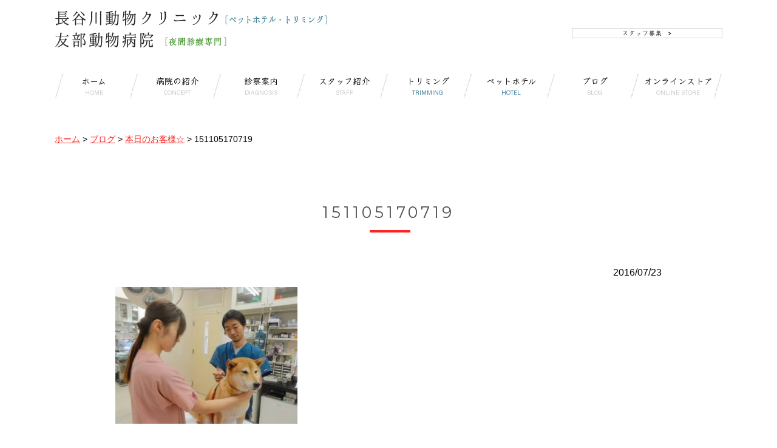

--- FILE ---
content_type: text/html; charset=UTF-8
request_url: http://h-animal.com/%E6%9C%AC%E6%97%A5%E3%81%AE%E3%81%8A%E5%AE%A2%E6%A7%98%E2%98%86-5/attachment/151105170719/
body_size: 10228
content:

<!-- <!DOCTYPE html> -->
<html dir="ltr" lang="ja" prefix="og: https://ogp.me/ns#">
<head>
<meta charset="utf-8">
<meta name="viewport" content="width=device-width, user-scalable=yes, maximum-scale=1.0, minimum-scale=1.0">
<meta name="description" content="151105170719 | 長谷川動物クリニック - 茨城県にある動物専門クリニック　日本獣医師会・日本獣医がん学会に所属する獣医師が在籍">
<title>長谷川動物クリニック/友部動物病院</title>

		<!-- All in One SEO 4.9.3 - aioseo.com -->
	<meta name="robots" content="max-snippet:-1, max-image-preview:large, max-video-preview:-1" />
	<meta name="author" content="h-animal"/>
	<link rel="canonical" href="http://h-animal.com/%e6%9c%ac%e6%97%a5%e3%81%ae%e3%81%8a%e5%ae%a2%e6%a7%98%e2%98%86-5/attachment/151105170719/" />
	<meta name="generator" content="All in One SEO (AIOSEO) 4.9.3" />
		<meta property="og:locale" content="ja_JP" />
		<meta property="og:site_name" content="長谷川動物クリニック | 茨城県にある動物専門クリニック　日本獣医師会・日本獣医がん学会に所属する獣医師が在籍" />
		<meta property="og:type" content="article" />
		<meta property="og:title" content="151105170719 | 長谷川動物クリニック" />
		<meta property="og:url" content="http://h-animal.com/%e6%9c%ac%e6%97%a5%e3%81%ae%e3%81%8a%e5%ae%a2%e6%a7%98%e2%98%86-5/attachment/151105170719/" />
		<meta property="article:published_time" content="2016-07-23T04:36:38+00:00" />
		<meta property="article:modified_time" content="2016-07-23T04:36:38+00:00" />
		<meta name="twitter:card" content="summary" />
		<meta name="twitter:title" content="151105170719 | 長谷川動物クリニック" />
		<script type="application/ld+json" class="aioseo-schema">
			{"@context":"https:\/\/schema.org","@graph":[{"@type":"BreadcrumbList","@id":"http:\/\/h-animal.com\/%e6%9c%ac%e6%97%a5%e3%81%ae%e3%81%8a%e5%ae%a2%e6%a7%98%e2%98%86-5\/attachment\/151105170719\/#breadcrumblist","itemListElement":[{"@type":"ListItem","@id":"http:\/\/h-animal.com#listItem","position":1,"name":"Home","item":"http:\/\/h-animal.com","nextItem":{"@type":"ListItem","@id":"http:\/\/h-animal.com\/%e6%9c%ac%e6%97%a5%e3%81%ae%e3%81%8a%e5%ae%a2%e6%a7%98%e2%98%86-5\/attachment\/151105170719\/#listItem","name":"151105170719"}},{"@type":"ListItem","@id":"http:\/\/h-animal.com\/%e6%9c%ac%e6%97%a5%e3%81%ae%e3%81%8a%e5%ae%a2%e6%a7%98%e2%98%86-5\/attachment\/151105170719\/#listItem","position":2,"name":"151105170719","previousItem":{"@type":"ListItem","@id":"http:\/\/h-animal.com#listItem","name":"Home"}}]},{"@type":"ItemPage","@id":"http:\/\/h-animal.com\/%e6%9c%ac%e6%97%a5%e3%81%ae%e3%81%8a%e5%ae%a2%e6%a7%98%e2%98%86-5\/attachment\/151105170719\/#itempage","url":"http:\/\/h-animal.com\/%e6%9c%ac%e6%97%a5%e3%81%ae%e3%81%8a%e5%ae%a2%e6%a7%98%e2%98%86-5\/attachment\/151105170719\/","name":"151105170719 | \u9577\u8c37\u5ddd\u52d5\u7269\u30af\u30ea\u30cb\u30c3\u30af","inLanguage":"ja","isPartOf":{"@id":"http:\/\/h-animal.com\/#website"},"breadcrumb":{"@id":"http:\/\/h-animal.com\/%e6%9c%ac%e6%97%a5%e3%81%ae%e3%81%8a%e5%ae%a2%e6%a7%98%e2%98%86-5\/attachment\/151105170719\/#breadcrumblist"},"author":{"@id":"http:\/\/h-animal.com\/author\/h-animal\/#author"},"creator":{"@id":"http:\/\/h-animal.com\/author\/h-animal\/#author"},"datePublished":"2016-07-23T13:36:38+09:00","dateModified":"2016-07-23T13:36:38+09:00"},{"@type":"Organization","@id":"http:\/\/h-animal.com\/#organization","name":"\u9577\u8c37\u5ddd\u52d5\u7269\u30af\u30ea\u30cb\u30c3\u30af","description":"\u8328\u57ce\u770c\u306b\u3042\u308b\u52d5\u7269\u5c02\u9580\u30af\u30ea\u30cb\u30c3\u30af\u3000\u65e5\u672c\u7363\u533b\u5e2b\u4f1a\u30fb\u65e5\u672c\u7363\u533b\u304c\u3093\u5b66\u4f1a\u306b\u6240\u5c5e\u3059\u308b\u7363\u533b\u5e2b\u304c\u5728\u7c4d","url":"http:\/\/h-animal.com\/"},{"@type":"Person","@id":"http:\/\/h-animal.com\/author\/h-animal\/#author","url":"http:\/\/h-animal.com\/author\/h-animal\/","name":"h-animal","image":{"@type":"ImageObject","@id":"http:\/\/h-animal.com\/%e6%9c%ac%e6%97%a5%e3%81%ae%e3%81%8a%e5%ae%a2%e6%a7%98%e2%98%86-5\/attachment\/151105170719\/#authorImage","url":"https:\/\/secure.gravatar.com\/avatar\/50b9cc1fb0d185156ca4aa1ed5eac70b82617c51200cd204e6664b06807c65b8?s=96&d=mm&r=g","width":96,"height":96,"caption":"h-animal"}},{"@type":"WebSite","@id":"http:\/\/h-animal.com\/#website","url":"http:\/\/h-animal.com\/","name":"\u9577\u8c37\u5ddd\u52d5\u7269\u30af\u30ea\u30cb\u30c3\u30af","description":"\u8328\u57ce\u770c\u306b\u3042\u308b\u52d5\u7269\u5c02\u9580\u30af\u30ea\u30cb\u30c3\u30af\u3000\u65e5\u672c\u7363\u533b\u5e2b\u4f1a\u30fb\u65e5\u672c\u7363\u533b\u304c\u3093\u5b66\u4f1a\u306b\u6240\u5c5e\u3059\u308b\u7363\u533b\u5e2b\u304c\u5728\u7c4d","inLanguage":"ja","publisher":{"@id":"http:\/\/h-animal.com\/#organization"}}]}
		</script>
		<!-- All in One SEO -->

<link rel='dns-prefetch' href='//stats.wp.com' />
<link rel='dns-prefetch' href='//v0.wordpress.com' />
<link rel="alternate" type="application/rss+xml" title="長谷川動物クリニック &raquo; 151105170719 のコメントのフィード" href="http://h-animal.com/%e6%9c%ac%e6%97%a5%e3%81%ae%e3%81%8a%e5%ae%a2%e6%a7%98%e2%98%86-5/attachment/151105170719/feed/" />
<link rel="alternate" title="oEmbed (JSON)" type="application/json+oembed" href="http://h-animal.com/wp-json/oembed/1.0/embed?url=http%3A%2F%2Fh-animal.com%2F%25e6%259c%25ac%25e6%2597%25a5%25e3%2581%25ae%25e3%2581%258a%25e5%25ae%25a2%25e6%25a7%2598%25e2%2598%2586-5%2Fattachment%2F151105170719%2F" />
<link rel="alternate" title="oEmbed (XML)" type="text/xml+oembed" href="http://h-animal.com/wp-json/oembed/1.0/embed?url=http%3A%2F%2Fh-animal.com%2F%25e6%259c%25ac%25e6%2597%25a5%25e3%2581%25ae%25e3%2581%258a%25e5%25ae%25a2%25e6%25a7%2598%25e2%2598%2586-5%2Fattachment%2F151105170719%2F&#038;format=xml" />
<style id='wp-img-auto-sizes-contain-inline-css' type='text/css'>
img:is([sizes=auto i],[sizes^="auto," i]){contain-intrinsic-size:3000px 1500px}
/*# sourceURL=wp-img-auto-sizes-contain-inline-css */
</style>
<style id='wp-emoji-styles-inline-css' type='text/css'>

	img.wp-smiley, img.emoji {
		display: inline !important;
		border: none !important;
		box-shadow: none !important;
		height: 1em !important;
		width: 1em !important;
		margin: 0 0.07em !important;
		vertical-align: -0.1em !important;
		background: none !important;
		padding: 0 !important;
	}
/*# sourceURL=wp-emoji-styles-inline-css */
</style>
<style id='wp-block-library-inline-css' type='text/css'>
:root{--wp-block-synced-color:#7a00df;--wp-block-synced-color--rgb:122,0,223;--wp-bound-block-color:var(--wp-block-synced-color);--wp-editor-canvas-background:#ddd;--wp-admin-theme-color:#007cba;--wp-admin-theme-color--rgb:0,124,186;--wp-admin-theme-color-darker-10:#006ba1;--wp-admin-theme-color-darker-10--rgb:0,107,160.5;--wp-admin-theme-color-darker-20:#005a87;--wp-admin-theme-color-darker-20--rgb:0,90,135;--wp-admin-border-width-focus:2px}@media (min-resolution:192dpi){:root{--wp-admin-border-width-focus:1.5px}}.wp-element-button{cursor:pointer}:root .has-very-light-gray-background-color{background-color:#eee}:root .has-very-dark-gray-background-color{background-color:#313131}:root .has-very-light-gray-color{color:#eee}:root .has-very-dark-gray-color{color:#313131}:root .has-vivid-green-cyan-to-vivid-cyan-blue-gradient-background{background:linear-gradient(135deg,#00d084,#0693e3)}:root .has-purple-crush-gradient-background{background:linear-gradient(135deg,#34e2e4,#4721fb 50%,#ab1dfe)}:root .has-hazy-dawn-gradient-background{background:linear-gradient(135deg,#faaca8,#dad0ec)}:root .has-subdued-olive-gradient-background{background:linear-gradient(135deg,#fafae1,#67a671)}:root .has-atomic-cream-gradient-background{background:linear-gradient(135deg,#fdd79a,#004a59)}:root .has-nightshade-gradient-background{background:linear-gradient(135deg,#330968,#31cdcf)}:root .has-midnight-gradient-background{background:linear-gradient(135deg,#020381,#2874fc)}:root{--wp--preset--font-size--normal:16px;--wp--preset--font-size--huge:42px}.has-regular-font-size{font-size:1em}.has-larger-font-size{font-size:2.625em}.has-normal-font-size{font-size:var(--wp--preset--font-size--normal)}.has-huge-font-size{font-size:var(--wp--preset--font-size--huge)}.has-text-align-center{text-align:center}.has-text-align-left{text-align:left}.has-text-align-right{text-align:right}.has-fit-text{white-space:nowrap!important}#end-resizable-editor-section{display:none}.aligncenter{clear:both}.items-justified-left{justify-content:flex-start}.items-justified-center{justify-content:center}.items-justified-right{justify-content:flex-end}.items-justified-space-between{justify-content:space-between}.screen-reader-text{border:0;clip-path:inset(50%);height:1px;margin:-1px;overflow:hidden;padding:0;position:absolute;width:1px;word-wrap:normal!important}.screen-reader-text:focus{background-color:#ddd;clip-path:none;color:#444;display:block;font-size:1em;height:auto;left:5px;line-height:normal;padding:15px 23px 14px;text-decoration:none;top:5px;width:auto;z-index:100000}html :where(.has-border-color){border-style:solid}html :where([style*=border-top-color]){border-top-style:solid}html :where([style*=border-right-color]){border-right-style:solid}html :where([style*=border-bottom-color]){border-bottom-style:solid}html :where([style*=border-left-color]){border-left-style:solid}html :where([style*=border-width]){border-style:solid}html :where([style*=border-top-width]){border-top-style:solid}html :where([style*=border-right-width]){border-right-style:solid}html :where([style*=border-bottom-width]){border-bottom-style:solid}html :where([style*=border-left-width]){border-left-style:solid}html :where(img[class*=wp-image-]){height:auto;max-width:100%}:where(figure){margin:0 0 1em}html :where(.is-position-sticky){--wp-admin--admin-bar--position-offset:var(--wp-admin--admin-bar--height,0px)}@media screen and (max-width:600px){html :where(.is-position-sticky){--wp-admin--admin-bar--position-offset:0px}}

/*# sourceURL=wp-block-library-inline-css */
</style><style id='global-styles-inline-css' type='text/css'>
:root{--wp--preset--aspect-ratio--square: 1;--wp--preset--aspect-ratio--4-3: 4/3;--wp--preset--aspect-ratio--3-4: 3/4;--wp--preset--aspect-ratio--3-2: 3/2;--wp--preset--aspect-ratio--2-3: 2/3;--wp--preset--aspect-ratio--16-9: 16/9;--wp--preset--aspect-ratio--9-16: 9/16;--wp--preset--color--black: #000000;--wp--preset--color--cyan-bluish-gray: #abb8c3;--wp--preset--color--white: #ffffff;--wp--preset--color--pale-pink: #f78da7;--wp--preset--color--vivid-red: #cf2e2e;--wp--preset--color--luminous-vivid-orange: #ff6900;--wp--preset--color--luminous-vivid-amber: #fcb900;--wp--preset--color--light-green-cyan: #7bdcb5;--wp--preset--color--vivid-green-cyan: #00d084;--wp--preset--color--pale-cyan-blue: #8ed1fc;--wp--preset--color--vivid-cyan-blue: #0693e3;--wp--preset--color--vivid-purple: #9b51e0;--wp--preset--gradient--vivid-cyan-blue-to-vivid-purple: linear-gradient(135deg,rgb(6,147,227) 0%,rgb(155,81,224) 100%);--wp--preset--gradient--light-green-cyan-to-vivid-green-cyan: linear-gradient(135deg,rgb(122,220,180) 0%,rgb(0,208,130) 100%);--wp--preset--gradient--luminous-vivid-amber-to-luminous-vivid-orange: linear-gradient(135deg,rgb(252,185,0) 0%,rgb(255,105,0) 100%);--wp--preset--gradient--luminous-vivid-orange-to-vivid-red: linear-gradient(135deg,rgb(255,105,0) 0%,rgb(207,46,46) 100%);--wp--preset--gradient--very-light-gray-to-cyan-bluish-gray: linear-gradient(135deg,rgb(238,238,238) 0%,rgb(169,184,195) 100%);--wp--preset--gradient--cool-to-warm-spectrum: linear-gradient(135deg,rgb(74,234,220) 0%,rgb(151,120,209) 20%,rgb(207,42,186) 40%,rgb(238,44,130) 60%,rgb(251,105,98) 80%,rgb(254,248,76) 100%);--wp--preset--gradient--blush-light-purple: linear-gradient(135deg,rgb(255,206,236) 0%,rgb(152,150,240) 100%);--wp--preset--gradient--blush-bordeaux: linear-gradient(135deg,rgb(254,205,165) 0%,rgb(254,45,45) 50%,rgb(107,0,62) 100%);--wp--preset--gradient--luminous-dusk: linear-gradient(135deg,rgb(255,203,112) 0%,rgb(199,81,192) 50%,rgb(65,88,208) 100%);--wp--preset--gradient--pale-ocean: linear-gradient(135deg,rgb(255,245,203) 0%,rgb(182,227,212) 50%,rgb(51,167,181) 100%);--wp--preset--gradient--electric-grass: linear-gradient(135deg,rgb(202,248,128) 0%,rgb(113,206,126) 100%);--wp--preset--gradient--midnight: linear-gradient(135deg,rgb(2,3,129) 0%,rgb(40,116,252) 100%);--wp--preset--font-size--small: 13px;--wp--preset--font-size--medium: 20px;--wp--preset--font-size--large: 36px;--wp--preset--font-size--x-large: 42px;--wp--preset--spacing--20: 0.44rem;--wp--preset--spacing--30: 0.67rem;--wp--preset--spacing--40: 1rem;--wp--preset--spacing--50: 1.5rem;--wp--preset--spacing--60: 2.25rem;--wp--preset--spacing--70: 3.38rem;--wp--preset--spacing--80: 5.06rem;--wp--preset--shadow--natural: 6px 6px 9px rgba(0, 0, 0, 0.2);--wp--preset--shadow--deep: 12px 12px 50px rgba(0, 0, 0, 0.4);--wp--preset--shadow--sharp: 6px 6px 0px rgba(0, 0, 0, 0.2);--wp--preset--shadow--outlined: 6px 6px 0px -3px rgb(255, 255, 255), 6px 6px rgb(0, 0, 0);--wp--preset--shadow--crisp: 6px 6px 0px rgb(0, 0, 0);}:where(.is-layout-flex){gap: 0.5em;}:where(.is-layout-grid){gap: 0.5em;}body .is-layout-flex{display: flex;}.is-layout-flex{flex-wrap: wrap;align-items: center;}.is-layout-flex > :is(*, div){margin: 0;}body .is-layout-grid{display: grid;}.is-layout-grid > :is(*, div){margin: 0;}:where(.wp-block-columns.is-layout-flex){gap: 2em;}:where(.wp-block-columns.is-layout-grid){gap: 2em;}:where(.wp-block-post-template.is-layout-flex){gap: 1.25em;}:where(.wp-block-post-template.is-layout-grid){gap: 1.25em;}.has-black-color{color: var(--wp--preset--color--black) !important;}.has-cyan-bluish-gray-color{color: var(--wp--preset--color--cyan-bluish-gray) !important;}.has-white-color{color: var(--wp--preset--color--white) !important;}.has-pale-pink-color{color: var(--wp--preset--color--pale-pink) !important;}.has-vivid-red-color{color: var(--wp--preset--color--vivid-red) !important;}.has-luminous-vivid-orange-color{color: var(--wp--preset--color--luminous-vivid-orange) !important;}.has-luminous-vivid-amber-color{color: var(--wp--preset--color--luminous-vivid-amber) !important;}.has-light-green-cyan-color{color: var(--wp--preset--color--light-green-cyan) !important;}.has-vivid-green-cyan-color{color: var(--wp--preset--color--vivid-green-cyan) !important;}.has-pale-cyan-blue-color{color: var(--wp--preset--color--pale-cyan-blue) !important;}.has-vivid-cyan-blue-color{color: var(--wp--preset--color--vivid-cyan-blue) !important;}.has-vivid-purple-color{color: var(--wp--preset--color--vivid-purple) !important;}.has-black-background-color{background-color: var(--wp--preset--color--black) !important;}.has-cyan-bluish-gray-background-color{background-color: var(--wp--preset--color--cyan-bluish-gray) !important;}.has-white-background-color{background-color: var(--wp--preset--color--white) !important;}.has-pale-pink-background-color{background-color: var(--wp--preset--color--pale-pink) !important;}.has-vivid-red-background-color{background-color: var(--wp--preset--color--vivid-red) !important;}.has-luminous-vivid-orange-background-color{background-color: var(--wp--preset--color--luminous-vivid-orange) !important;}.has-luminous-vivid-amber-background-color{background-color: var(--wp--preset--color--luminous-vivid-amber) !important;}.has-light-green-cyan-background-color{background-color: var(--wp--preset--color--light-green-cyan) !important;}.has-vivid-green-cyan-background-color{background-color: var(--wp--preset--color--vivid-green-cyan) !important;}.has-pale-cyan-blue-background-color{background-color: var(--wp--preset--color--pale-cyan-blue) !important;}.has-vivid-cyan-blue-background-color{background-color: var(--wp--preset--color--vivid-cyan-blue) !important;}.has-vivid-purple-background-color{background-color: var(--wp--preset--color--vivid-purple) !important;}.has-black-border-color{border-color: var(--wp--preset--color--black) !important;}.has-cyan-bluish-gray-border-color{border-color: var(--wp--preset--color--cyan-bluish-gray) !important;}.has-white-border-color{border-color: var(--wp--preset--color--white) !important;}.has-pale-pink-border-color{border-color: var(--wp--preset--color--pale-pink) !important;}.has-vivid-red-border-color{border-color: var(--wp--preset--color--vivid-red) !important;}.has-luminous-vivid-orange-border-color{border-color: var(--wp--preset--color--luminous-vivid-orange) !important;}.has-luminous-vivid-amber-border-color{border-color: var(--wp--preset--color--luminous-vivid-amber) !important;}.has-light-green-cyan-border-color{border-color: var(--wp--preset--color--light-green-cyan) !important;}.has-vivid-green-cyan-border-color{border-color: var(--wp--preset--color--vivid-green-cyan) !important;}.has-pale-cyan-blue-border-color{border-color: var(--wp--preset--color--pale-cyan-blue) !important;}.has-vivid-cyan-blue-border-color{border-color: var(--wp--preset--color--vivid-cyan-blue) !important;}.has-vivid-purple-border-color{border-color: var(--wp--preset--color--vivid-purple) !important;}.has-vivid-cyan-blue-to-vivid-purple-gradient-background{background: var(--wp--preset--gradient--vivid-cyan-blue-to-vivid-purple) !important;}.has-light-green-cyan-to-vivid-green-cyan-gradient-background{background: var(--wp--preset--gradient--light-green-cyan-to-vivid-green-cyan) !important;}.has-luminous-vivid-amber-to-luminous-vivid-orange-gradient-background{background: var(--wp--preset--gradient--luminous-vivid-amber-to-luminous-vivid-orange) !important;}.has-luminous-vivid-orange-to-vivid-red-gradient-background{background: var(--wp--preset--gradient--luminous-vivid-orange-to-vivid-red) !important;}.has-very-light-gray-to-cyan-bluish-gray-gradient-background{background: var(--wp--preset--gradient--very-light-gray-to-cyan-bluish-gray) !important;}.has-cool-to-warm-spectrum-gradient-background{background: var(--wp--preset--gradient--cool-to-warm-spectrum) !important;}.has-blush-light-purple-gradient-background{background: var(--wp--preset--gradient--blush-light-purple) !important;}.has-blush-bordeaux-gradient-background{background: var(--wp--preset--gradient--blush-bordeaux) !important;}.has-luminous-dusk-gradient-background{background: var(--wp--preset--gradient--luminous-dusk) !important;}.has-pale-ocean-gradient-background{background: var(--wp--preset--gradient--pale-ocean) !important;}.has-electric-grass-gradient-background{background: var(--wp--preset--gradient--electric-grass) !important;}.has-midnight-gradient-background{background: var(--wp--preset--gradient--midnight) !important;}.has-small-font-size{font-size: var(--wp--preset--font-size--small) !important;}.has-medium-font-size{font-size: var(--wp--preset--font-size--medium) !important;}.has-large-font-size{font-size: var(--wp--preset--font-size--large) !important;}.has-x-large-font-size{font-size: var(--wp--preset--font-size--x-large) !important;}
/*# sourceURL=global-styles-inline-css */
</style>

<style id='classic-theme-styles-inline-css' type='text/css'>
/*! This file is auto-generated */
.wp-block-button__link{color:#fff;background-color:#32373c;border-radius:9999px;box-shadow:none;text-decoration:none;padding:calc(.667em + 2px) calc(1.333em + 2px);font-size:1.125em}.wp-block-file__button{background:#32373c;color:#fff;text-decoration:none}
/*# sourceURL=/wp-includes/css/classic-themes.min.css */
</style>
<link rel='stylesheet' id='contact-form-7-css' href='http://h-animal.com/wp-content/plugins/contact-form-7/includes/css/styles.css?ver=5.7.7' type='text/css' media='all' />
<link rel="https://api.w.org/" href="http://h-animal.com/wp-json/" /><link rel="alternate" title="JSON" type="application/json" href="http://h-animal.com/wp-json/wp/v2/media/163" /><link rel="EditURI" type="application/rsd+xml" title="RSD" href="http://h-animal.com/xmlrpc.php?rsd" />
<link rel='shortlink' href='https://wp.me/aaqbU3-2D' />
	<style>img#wpstats{display:none}</style>
		<style type="text/css">.recentcomments a{display:inline !important;padding:0 !important;margin:0 !important;}</style><link rel="stylesheet" href="http://h-animal.com/wp-content/themes/mps_theme/style.css">
<link rel="stylesheet" href="http://h-animal.com/wp-content/themes/mps_theme/css/venobox.css">
<link rel="stylesheet" href="http://h-animal.com/wp-content/themes/mps_theme/css/hover-min.css">
<link rel="stylesheet" href="https://use.typekit.net/pxu3ymp.css">
<link rel="pingback" href="http://h-animal.com/xmlrpc.php">
<!--[if lt IE 9]>
<script src="http://h-animal.com/wp-content/themes/mps_theme/js/html5.js"></script>
<script src="http://h-animal.com/wp-content/themes/mps_theme/js/css3-mediaqueries.js"></script>
<![endif]-->
</head>
<body class="attachment wp-singular attachment-template-default single single-attachment postid-163 attachmentid-163 attachment-jpeg wp-theme-mps_theme">
<header id="header" role="banner">
  <div class="inner">
  	<ul class="headerInfo">
      <li>
        <a href="http://h-animal.com"><img src="http://h-animal.com/wp-content/themes/mps_theme/images/logo.png" alt="長谷川動物クリニック/友部動物病院" /></a>
      </li>
      <li>
        <!-- <a href="http://h-animal.com/category/blog/"><img src="http://h-animal.com/wp-content/themes/mps_theme/images/header_ph04.png" alt="ブログ"></a> -->
        <a href="http://h-animal.com/recruit"><img src="http://h-animal.com/wp-content/themes/mps_theme/images/header_ph03.png" alt="スタッフ募集"></a>
      </li>
  	</ul>
	</div>
</header>
<nav id="mainNav">
  <div class="inner">
  <a class="menu" id="menu"><span>MENU</span></a>
  <div class="panel">
  <ul><li id="menu-item-25" class="nav01 menu-item menu-item-type-custom menu-item-object-custom menu-item-home menu-item-25"><a href="http://h-animal.com/" title="HOME">ホーム<span>HOME</span></a></li>
<li id="menu-item-26" class="nav02 menu-item menu-item-type-post_type menu-item-object-page menu-item-26"><a href="http://h-animal.com/clinicinfo/" title="CONCEPT">病院の紹介<span>CONCEPT</span></a></li>
<li id="menu-item-27" class="nav03 menu-item menu-item-type-post_type menu-item-object-page menu-item-27"><a href="http://h-animal.com/medicalguide/" title="DIAGNOSIS">診察案内<span>DIAGNOSIS</span></a></li>
<li id="menu-item-28" class="nav04 menu-item menu-item-type-post_type menu-item-object-page menu-item-28"><a href="http://h-animal.com/staff/" title="STAFF">スタッフ紹介<span>STAFF</span></a></li>
<li id="menu-item-29" class="nav05 menu-item menu-item-type-post_type menu-item-object-page menu-item-29"><a href="http://h-animal.com/trimming/" title="TRIMMING">トリミング<span>TRIMMING</span></a></li>
<li id="menu-item-30" class="nav06 menu-item menu-item-type-post_type menu-item-object-page menu-item-30"><a href="http://h-animal.com/pethotel/" title="HOTEL">ペットホテル<span>HOTEL</span></a></li>
<li id="menu-item-460" class="nav07 menu-item menu-item-type-taxonomy menu-item-object-category menu-item-460"><a href="http://h-animal.com/category/blog/" title="BLOG">ブログ<span>BLOG</span></a></li>
<li id="menu-item-974" class="menu-item menu-item-type-post_type menu-item-object-page menu-item-974"><a href="http://h-animal.com/onlinestore/" title="ONLINE STORE">オンラインストア<span>ONLINE STORE</span></a></li>
</ul>  </div>
  </div>
</nav>
<div id="wrapper">
	<div class="breadcrumbs subImg" typeof="BreadcrumbList" vocab="http://schema.org/">
		<span property="itemListElement" typeof="ListItem"><a property="item" typeof="WebPage" title="長谷川動物クリニックへ移動" href="http://h-animal.com" class="home"><span property="name">ホーム</span></a><meta property="position" content="1"></span> &gt; <span property="itemListElement" typeof="ListItem"><a property="item" typeof="WebPage" title="ブログのカテゴリーアーカイブへ移動" href="http://h-animal.com/category/blog/" class="taxonomy category"><span property="name">ブログ</span></a><meta property="position" content="2"></span> &gt; <span property="itemListElement" typeof="ListItem"><a property="item" typeof="WebPage" title="本日のお客様☆へ移動" href="http://h-animal.com/%e6%9c%ac%e6%97%a5%e3%81%ae%e3%81%8a%e5%ae%a2%e6%a7%98%e2%98%86-5/" class="post post-post"><span property="name">本日のお客様☆</span></a><meta property="position" content="3"></span> &gt; <span property="itemListElement" typeof="ListItem"><span property="name">151105170719</span><meta property="position" content="4"></span>	</div>
<div id="content01">
<section>
		<article id="post-163" class="content">
	  <header>
      <h2 class="title">151105170719</h2>
      <p class="dateLabel"><time datetime="2016-07-23">2016/07/23</time>
    </header>
    <div class="post">
		<p class="attachment"><a href='http://h-animal.com/wp-content/uploads/2016/07/151105170719.jpg'><img fetchpriority="high" decoding="async" width="300" height="225" src="http://h-animal.com/wp-content/uploads/2016/07/151105170719-300x225.jpg" class="attachment-medium size-medium" alt="" srcset="http://h-animal.com/wp-content/uploads/2016/07/151105170719-300x225.jpg 300w, http://h-animal.com/wp-content/uploads/2016/07/151105170719.jpg 500w" sizes="(max-width: 300px) 100vw, 300px" /></a></p>
    </div>
      </article>
		<div class="pagenav">
	<span class="prev">≪ <a href="http://h-animal.com/%e6%9c%ac%e6%97%a5%e3%81%ae%e3%81%8a%e5%ae%a2%e6%a7%98%e2%98%86-5/" rel="prev">本日のお客様☆</a></span>
	<span class="next"></span>
	</div>
  </section>
</div><!-- / content01 -->
</div>
<!-- / wrapper -->
<a href="#" id="pagetop" class="pagetop">
  <img src="http://h-animal.com/wp-content/themes/mps_theme/images/pagetop.png" alt="" />
</a>
	<div class="frontBannerArea area02">
		<ul>
			<li>
				<a href="http://h-animal.com/medicalguide#01" class="hvr-float-shadow">
					<dl>
						<dt><img src="http://h-animal.com/wp-content/themes/mps_theme/images/front_icon01.png" alt="ワクチン・予防接種"></dt>
						<dd>prevention</dd>
						<dd>ワクチン・予防医療</dd>
						<dd>飼い主にとってペットとよりよく過ごすための大切な責任です。</dd>
					</dl>
				</a>
			</li>
			<li>
				<a href="http://h-animal.com/medicalguide#02" class="hvr-float-shadow">
					<dl>
						<dt><img src="http://h-animal.com/wp-content/themes/mps_theme/images/front_icon06.png" alt="わんにゃん検診"></dt>
						<dd>medical examination</dd>
						<dd>わんにゃん検診</dd>
						<dd>年に１～２回のわんにゃん検診
							病気の早期発見・早期治療が大切です。</dd>
					</dl>
				</a>
			</li>
			<li>
				<a href="http://h-animal.com/medicalguide#03" class="hvr-float-shadow">
					<dl>
						<dt><img src="http://h-animal.com/wp-content/themes/mps_theme/images/front_icon04.png" alt="往診"></dt>
						<dd>house calls</dd>
						<dd>往診</dd>
						<dd>往診は予約制です。<br>事前にご連絡下さい。</dd>
					</dl>
				</a>
			</li>
			<li>
				<a href="http://h-animal.com/medicalguide#04" class="hvr-float-shadow">
					<dl>
						<dt><img src="http://h-animal.com/wp-content/themes/mps_theme/images/front_icon05.png" alt="セカンドオピニオン"></dt>
						<dd>second opinion</dd>
						<dd>セカンドオピニオン</dd>
						<dd>かかりつけの獣医師以外の獣医師の意見を知りたい。より適した治療法をなどの見解を申し上げられます。</dd>
					</dl>
				</a>
			</li>
			<li>
				<a href="http://h-animal.com/trimming" class="hvr-float-shadow">
					<dl>
						<dt><img src="http://h-animal.com/wp-content/themes/mps_theme/images/front_icon03.png" alt="トリミング"></dt>
						<dd>trimming</dd>
						<dd>トリミング</dd>
						<dd>定期的なトリミングは、皮膚・被毛のケアに加えトータル的な健康管理につながります。</dd>
					</dl>
				</a>
			</li>
			<li>
				<a href="http://h-animal.com/pethotel" class="hvr-float-shadow">
					<dl>
						<dt><img src="http://h-animal.com/wp-content/themes/mps_theme/images/front_icon02.png" alt="ペットホテル"></dt>
						<dd>pet hotel</dd>
						<dd>ペットホテル</dd>
						<dd>ホテルは予約制です。<br>事前にご予約下さい。</dd>
					</dl>
				</a>
			</li>
		</ul>
	</div>

<footer id="footer">
	<div class="footerArea">
		<div class="logoArea">
			<div>
				<a href="http://h-animal.com"><img src="http://h-animal.com/wp-content/themes/mps_theme/images/logo.png" alt=""></a>
			</div>
			<div>
				茨城県にある動物専門クリニック<br>日本獣医師会・日本獣医がん学会に所属する獣医師が在籍
			</div>
		</div>
	</div>
	<div class="inner">
		<!-- フッターナビ -->
    <ul><li id="menu-item-311" class="menu-item menu-item-type-custom menu-item-object-custom menu-item-home menu-item-311"><a href="http://h-animal.com/">ホーム<span></span></a></li>
<li id="menu-item-316" class="menu-item menu-item-type-post_type menu-item-object-page menu-item-316"><a href="http://h-animal.com/clinicinfo/hasegawa_clinic/">長谷川動物クリニック<span></span></a></li>
<li id="menu-item-315" class="menu-item menu-item-type-post_type menu-item-object-page menu-item-315"><a href="http://h-animal.com/clinicinfo/tomobe_clinic/">友部動物病院<span></span></a></li>
<li id="menu-item-314" class="menu-item menu-item-type-post_type menu-item-object-page menu-item-314"><a href="http://h-animal.com/recruit/">スタッフ募集<span></span></a></li>
<li id="menu-item-312" class="menu-item menu-item-type-post_type menu-item-object-page menu-item-312"><a href="http://h-animal.com/contact/">お問い合わせ<span></span></a></li>
<li id="menu-item-313" class="menu-item menu-item-type-post_type menu-item-object-page menu-item-313"><a href="http://h-animal.com/sitemap/">サイトマップ<span></span></a></li>
</ul>    <!-- / フッターナビ -->
	<!-- link area -->
	<div class="link_area">
			<!-- <a href="" target="_blank">
				<img src="http://h-animal.com/wp-content/themes/mps_theme/images/line_bnr.png" alt="">
			</a> -->
			<!-- <a href="https://donavi.ne.jp/shop/default.aspx" target="_blank">
				<img src="http://h-animal.com/wp-content/themes/mps_theme/images/03_1_180_62.png" alt="">
			</a> -->
	</div>
	<!-- /link area -->
	<p id="copyright">Copyright &copy; 2026 長谷川動物クリニック All rights Reserved.</p>
</div>
<!-- /inner -->
</footer>
<!-- / footer -->

<!-- WordPressのjQueryを読み込ませない -->
<script src="//ajax.googleapis.com/ajax/libs/jquery/1.11.1/jquery.min.js"></script>
<script src="https://maps.googleapis.com/maps/api/js?v=3.exp&sensor=false"></script>
<script src="http://h-animal.com/wp-content/themes/mps_theme/js/venobox.min.js"></script>
<script src="http://h-animal.com/wp-content/themes/mps_theme/js/script.js"></script>
<script type="speculationrules">
{"prefetch":[{"source":"document","where":{"and":[{"href_matches":"/*"},{"not":{"href_matches":["/wp-*.php","/wp-admin/*","/wp-content/uploads/*","/wp-content/*","/wp-content/plugins/*","/wp-content/themes/mps_theme/*","/*\\?(.+)"]}},{"not":{"selector_matches":"a[rel~=\"nofollow\"]"}},{"not":{"selector_matches":".no-prefetch, .no-prefetch a"}}]},"eagerness":"conservative"}]}
</script>
<script type="text/javascript" src="http://h-animal.com/wp-content/plugins/contact-form-7/includes/swv/js/index.js?ver=5.7.7" id="swv-js"></script>
<script type="text/javascript" id="contact-form-7-js-extra">
/* <![CDATA[ */
var wpcf7 = {"api":{"root":"http://h-animal.com/wp-json/","namespace":"contact-form-7/v1"}};
//# sourceURL=contact-form-7-js-extra
/* ]]> */
</script>
<script type="text/javascript" src="http://h-animal.com/wp-content/plugins/contact-form-7/includes/js/index.js?ver=5.7.7" id="contact-form-7-js"></script>
<script type="text/javascript" id="jetpack-stats-js-before">
/* <![CDATA[ */
_stq = window._stq || [];
_stq.push([ "view", {"v":"ext","blog":"154005647","post":"163","tz":"9","srv":"h-animal.com","j":"1:15.4"} ]);
_stq.push([ "clickTrackerInit", "154005647", "163" ]);
//# sourceURL=jetpack-stats-js-before
/* ]]> */
</script>
<script type="text/javascript" src="https://stats.wp.com/e-202603.js" id="jetpack-stats-js" defer="defer" data-wp-strategy="defer"></script>
<script id="wp-emoji-settings" type="application/json">
{"baseUrl":"https://s.w.org/images/core/emoji/17.0.2/72x72/","ext":".png","svgUrl":"https://s.w.org/images/core/emoji/17.0.2/svg/","svgExt":".svg","source":{"concatemoji":"http://h-animal.com/wp-includes/js/wp-emoji-release.min.js?ver=63b3e9d09f02e2bfff5571b5b569a87e"}}
</script>
<script type="module">
/* <![CDATA[ */
/*! This file is auto-generated */
const a=JSON.parse(document.getElementById("wp-emoji-settings").textContent),o=(window._wpemojiSettings=a,"wpEmojiSettingsSupports"),s=["flag","emoji"];function i(e){try{var t={supportTests:e,timestamp:(new Date).valueOf()};sessionStorage.setItem(o,JSON.stringify(t))}catch(e){}}function c(e,t,n){e.clearRect(0,0,e.canvas.width,e.canvas.height),e.fillText(t,0,0);t=new Uint32Array(e.getImageData(0,0,e.canvas.width,e.canvas.height).data);e.clearRect(0,0,e.canvas.width,e.canvas.height),e.fillText(n,0,0);const a=new Uint32Array(e.getImageData(0,0,e.canvas.width,e.canvas.height).data);return t.every((e,t)=>e===a[t])}function p(e,t){e.clearRect(0,0,e.canvas.width,e.canvas.height),e.fillText(t,0,0);var n=e.getImageData(16,16,1,1);for(let e=0;e<n.data.length;e++)if(0!==n.data[e])return!1;return!0}function u(e,t,n,a){switch(t){case"flag":return n(e,"\ud83c\udff3\ufe0f\u200d\u26a7\ufe0f","\ud83c\udff3\ufe0f\u200b\u26a7\ufe0f")?!1:!n(e,"\ud83c\udde8\ud83c\uddf6","\ud83c\udde8\u200b\ud83c\uddf6")&&!n(e,"\ud83c\udff4\udb40\udc67\udb40\udc62\udb40\udc65\udb40\udc6e\udb40\udc67\udb40\udc7f","\ud83c\udff4\u200b\udb40\udc67\u200b\udb40\udc62\u200b\udb40\udc65\u200b\udb40\udc6e\u200b\udb40\udc67\u200b\udb40\udc7f");case"emoji":return!a(e,"\ud83e\u1fac8")}return!1}function f(e,t,n,a){let r;const o=(r="undefined"!=typeof WorkerGlobalScope&&self instanceof WorkerGlobalScope?new OffscreenCanvas(300,150):document.createElement("canvas")).getContext("2d",{willReadFrequently:!0}),s=(o.textBaseline="top",o.font="600 32px Arial",{});return e.forEach(e=>{s[e]=t(o,e,n,a)}),s}function r(e){var t=document.createElement("script");t.src=e,t.defer=!0,document.head.appendChild(t)}a.supports={everything:!0,everythingExceptFlag:!0},new Promise(t=>{let n=function(){try{var e=JSON.parse(sessionStorage.getItem(o));if("object"==typeof e&&"number"==typeof e.timestamp&&(new Date).valueOf()<e.timestamp+604800&&"object"==typeof e.supportTests)return e.supportTests}catch(e){}return null}();if(!n){if("undefined"!=typeof Worker&&"undefined"!=typeof OffscreenCanvas&&"undefined"!=typeof URL&&URL.createObjectURL&&"undefined"!=typeof Blob)try{var e="postMessage("+f.toString()+"("+[JSON.stringify(s),u.toString(),c.toString(),p.toString()].join(",")+"));",a=new Blob([e],{type:"text/javascript"});const r=new Worker(URL.createObjectURL(a),{name:"wpTestEmojiSupports"});return void(r.onmessage=e=>{i(n=e.data),r.terminate(),t(n)})}catch(e){}i(n=f(s,u,c,p))}t(n)}).then(e=>{for(const n in e)a.supports[n]=e[n],a.supports.everything=a.supports.everything&&a.supports[n],"flag"!==n&&(a.supports.everythingExceptFlag=a.supports.everythingExceptFlag&&a.supports[n]);var t;a.supports.everythingExceptFlag=a.supports.everythingExceptFlag&&!a.supports.flag,a.supports.everything||((t=a.source||{}).concatemoji?r(t.concatemoji):t.wpemoji&&t.twemoji&&(r(t.twemoji),r(t.wpemoji)))});
//# sourceURL=http://h-animal.com/wp-includes/js/wp-emoji-loader.min.js
/* ]]> */
</script>
</body>
</html>


--- FILE ---
content_type: text/css
request_url: http://h-animal.com/wp-content/themes/mps_theme/style.css
body_size: 11316
content:
@charset "UTF-8";
/* http://meyerweb.com/eric/tools/css/reset/
   v2.0 | 20110126
   License: none (public domain)
*/
@import url('https://fonts.googleapis.com/css?family=Montserrat:700,400');
@import url('https://fonts.googleapis.com/css2?family=Klee+One:wght@600&display=swap');
html, body, div, span, applet, object, iframe, h1, h2, h3, h4, h5, h6, p, blockquote, pre, a, abbr, acronym, address, big, cite, code, del, dfn, em, img, ins, kbd, q, s, samp, small, strike, strong, sub, sup, tt, var, b, u, i, center, dl, dt, dd, ol, ul, li, fieldset, form, label, legend, table, caption, tbody, tfoot, thead, tr, th, td, article, aside, canvas, details, embed, figure, figcaption, footer, header, hgroup, menu, nav, output, ruby, section, summary, time, mark, audio, video {
  margin: 0;
  padding: 0;
  border: 0;
  font-size: 100%;
  font: inherit;
  vertical-align: baseline;
}

/* HTML5 display-role reset for older browsers */
article, aside, details, figcaption, figure, footer, header, hgroup, menu, nav, section {
  display: block;
}

body {
  line-height: 1;
}

ol, ul {
  list-style: none;
}

blockquote, q {
  quotes: none;
}

blockquote:before, blockquote:after {
  content: '';
  content: none;
}

q:before, q:after {
  content: '';
  content: none;
}

table {
  border-collapse: collapse;
  border-spacing: 0;
}

a {
  text-decoration: none;
}

/** color **/
/*==== 見出し ====*/
/*==== /見出し ====*/
/*==== 汎用ボックス ====*/
/*==== /汎用ボックス ====*/
/*==== font-size ====*/
/*==== /font-size ====*/
/*==== font ====*/
@font-face {
  font-family: 'icomoon';
  src: url("fonts/icomoon.eot?v2y09f");
  src: url("fonts/icomoon.eot?v2y09f#iefix") format("embedded-opentype"), url("fonts/icomoon.ttf?v2y09f") format("truetype"), url("fonts/icomoon.woff?v2y09f") format("woff"), url("fonts/icomoon.svg?v2y09f#icomoon") format("svg");
  font-weight: normal;
  font-style: normal;
}
[class^="icon-"], [class*=" icon-"] {
  /* use !important to prevent issues with browser extensions that change fonts */
  font-family: 'icomoon' !important;
  speak: none;
  font-style: normal;
  font-weight: normal;
  font-variant: normal;
  text-transform: none;
  line-height: 1;
  /* Better Font Rendering =========== */
  -webkit-font-smoothing: antialiased;
  -moz-osx-font-smoothing: grayscale;
}

.icon-home2:before {
  content: "\e901";
}

.icon-office:before {
  content: "\e903";
}

.icon-quill:before {
  content: "\e907";
}

.icon-folder:before {
  content: "\e92f";
}

.icon-price-tag:before {
  content: "\e935";
}

.icon-cart:before {
  content: "\e93a";
}

.icon-phone:before {
  content: "\e942";
}

.icon-envelop:before {
  content: "\e945";
}

.icon-location:before {
  content: "\e947";
}

.icon-undo2:before {
  content: "\e967";
}

.icon-redo2:before {
  content: "\e968";
}

.icon-bubbles4:before {
  content: "\e970";
}

.icon-user:before {
  content: "\e971";
}

.icon-spinner4:before {
  content: "\e97d";
}

.icon-lock:before {
  content: "\e98f";
}

.icon-menu:before {
  content: "\e9bd";
}

.icon-rss:before {
  content: "\ea9b";
}

/*==== /font ====*/
/*==== hidetxt ====*/
.hidetxt {
  display: block;
  text-indent: 100%;
  overflow: hidden;
}

/*==== /hidetxt ====*/
/*==== clearfix ====*/
.clearfix:after, #mainImg:after, .post div.flcontainner:after, .news ul:after, div.topicsContainner:after, div.topicsContainner div.topicsItem ul:after, div.clinicinfo ul:after, div.clinicinfo ul.alertBox:after, div.hasegawa_clinic ul.alertBox:after, div.tomobe_clinic ul.alertBox:after, div.medicalguide ul.alertBox:after, div.trimming ul.alertBox:after, div.pethotel ul.alertBox:after, div.contact ul:after, div.sitemap ul:after, div.staff div.doctorBox:after, div.staff div.petBox:after, #footer:after, #footer ul:after, nav#mainNav:after {
  height: 0;
  visibility: hidden;
  content: ".";
  display: block;
  clear: both;
}

* html .clearfix, * html #mainImg, * html .post div.flcontainner, .post * html div.flcontainner, * html .news ul, .news * html ul, * html div.topicsContainner, * html div.topicsContainner div.topicsItem ul, div.topicsContainner div.topicsItem * html ul, * html div.clinicinfo ul, div.clinicinfo * html ul, * html div.clinicinfo ul.alertBox, div.clinicinfo * html ul.alertBox, * html div.hasegawa_clinic ul.alertBox, div.hasegawa_clinic * html ul.alertBox, * html div.tomobe_clinic ul.alertBox, div.tomobe_clinic * html ul.alertBox, * html div.medicalguide ul.alertBox, div.medicalguide * html ul.alertBox, * html div.trimming ul.alertBox, div.trimming * html ul.alertBox, * html div.pethotel ul.alertBox, div.pethotel * html ul.alertBox, * html div.contact ul, div.contact * html ul, * html div.sitemap ul, div.sitemap * html ul, * html div.staff div.doctorBox, div.staff * html div.doctorBox, * html div.staff div.petBox, div.staff * html div.petBox, * html #footer, * html #footer ul, #footer * html ul, * html nav#mainNav {
  zoom: 100%;
}

* + html .clearfix, * + html #mainImg, * + html .post div.flcontainner, .post * + html div.flcontainner, * + html .news ul, .news * + html ul, * + html div.topicsContainner, * + html div.topicsContainner div.topicsItem ul, div.topicsContainner div.topicsItem * + html ul, * + html div.clinicinfo ul, div.clinicinfo * + html ul, * + html div.clinicinfo ul.alertBox, div.clinicinfo * + html ul.alertBox, * + html div.hasegawa_clinic ul.alertBox, div.hasegawa_clinic * + html ul.alertBox, * + html div.tomobe_clinic ul.alertBox, div.tomobe_clinic * + html ul.alertBox, * + html div.medicalguide ul.alertBox, div.medicalguide * + html ul.alertBox, * + html div.trimming ul.alertBox, div.trimming * + html ul.alertBox, * + html div.pethotel ul.alertBox, div.pethotel * + html ul.alertBox, * + html div.contact ul, div.contact * + html ul, * + html div.sitemap ul, div.sitemap * + html ul, * + html div.staff div.doctorBox, div.staff * + html div.doctorBox, * + html div.staff div.petBox, div.staff * + html div.petBox, * + html #footer, * + html #footer ul, #footer * + html ul, * + html nav#mainNav {
  zoom: 100%;
}

/*==== /clearfix ====*/
/*==== alpha ====*/
.alpha :hover, input[type="submit"] :hover,
input[type="reset"] :hover,
input[type="button"] :hover, #mainImg a :hover, div.frontBannerArea ul li a :hover, div.frontBanner div.frontItem a :hover, div.topicsContainner div.topicsItem:first-child a :hover, div.blogContainner a :hover, div.blogContainner02 a :hover, div.clinicinfo ul li a :hover, #header ul.headerInfo li a :hover, #sidebar ul.sidebanner li :hover, .panel ul li.nav01 a :hover,
.panel ul li.nav02 a :hover,
.panel ul li.nav03 a :hover,
.panel ul li.nav04 a :hover,
.panel ul li.nav05 a :hover,
.panel ul li.nav06 a :hover,
.panel ul li.nav07 a :hover {
  -webkit-transition: all 1s linear;
  -moz-transition: all 1s linear;
  -ms-transition: all 1s linear;
  -o-transition: all 1s linear;
  transition: all 1s linear;
  opacity: 0.8;
  filter: alpha(opacity=80);
  -ms-filter: "alpha(opacity=80)";
}

/*==== alpha ====*/
/** responsive **/
/* 表示 */
.sp-only {
  display: none;
}
@media only screen and (max-width: 499px) {
  .sp-only {
    display: block;
  }
}

.tablet-only {
  display: none;
}
@media only screen and (min-width: 500px) and (max-width: 787px) {
  .tablet-only {
    display: block;
  }
}

.pc-only {
  display: block;
}
@media only screen and (max-width: 499px) {
  .pc-only {
    display: none;
  }
}

/* /表示 */
body {
  font-size: 10px;
  font-size: 1rem;
  line-height: 1.8;
  /* font-family: "游ゴシック", "Yu Gothic", "メイリオ", Meiryo, Osaka, sans-serif; */
  font-family: "游ゴシック体", YuGothic, "游ゴシック Medium", "Yu Gothic Medium", "游ゴシック", "Yu Gothic", "メイリオ", Meiryo, Osaka, sans-serif;
  font-weight: 500;
  color: #080000;
}

/* リンク設定
------------------------------------------------------------*/
a {
  margin: 0;
  padding: 0;
  text-decoration: none;
  outline: 0;
  vertical-align: baseline;
  background: transparent;
  font-size: 100%;
  color: #080000;
}

a:hover, a:active {
  -webkit-transition: opacity 1s;
  -moz-transition: opacity 1s;
  -o-transition: opacity 1s;
  outline: none;
  color: #cccccc;
  pointer-events: pointer;
}

/* フォーム
------------------------------------------------------------*/
input[type="text"],
input[type="email"],
textarea {
  vertical-align: middle;
  max-width: 90%;
  line-height: 30px;
  height: 30px;
  padding: 1px 5px;
  border: 1px solid #d4d4d7;
  border-radius: 3px;
  -webkit-border-radius: 3px;
  -moz-border-radius: 3px;
  font-size: 100%;
  color: #555;
  background: #fcfcfc;
}

textarea {
  height: auto;
  line-height: 1.5;
}

input[type="submit"],
input[type="reset"],
input[type="button"] {
  background: #e7e9ec;
  border-radius: 3px;
  border-color: #adb1b8 #a2a6ac #8d9096;
  border-style: solid;
  border-width: 1px;
  cursor: pointer;
  display: inline-block;
  text-align: center;
  text-decoration: none !important;
  vertical-align: middle;
  color: #666;
  padding: 10px;
  font-size: 7px;
  font-size: 0.7rem;
}

input[type="submit"]:hover,
input[type="reset"]:hover,
input[type="button"]:hover {
  opacity: 0.8;
}

*:first-child + html input[type="submit"] {
  padding: 3px;
}

/* PAGETOP
----------------------------------*/
.pagetop {
  display: block;
  position: fixed;
  bottom: -145px;
  right: 10px;
  z-index: 99;
}
/* パンくず
----------------------------------*/
div.breadcrumbs {
  font-size: 9px;
  font-size: 0.9rem;
}
div.breadcrumbs a {
  text-decoration: underline;
  color: #ff2222;
}
div.breadcrumbs a:hover {
  text-decoration: none;
}

/* トップページ　メイン画像
----------------------------------*/
#mainImg {
  position: relative;
  width: 100%;
  height: 490px;
  margin: 2% auto;
  width: 100%;
  display: flex;
  display: -moz-flex;
  display: -o-flex;
  display: -webkit-flex;
  display: -ms-flex;
  flex-direction: row;
  -moz-flex-direction: row;
  -o-flex-direction: row;
  -webkit-flex-direction: row;
  -ms-flex-direction: row;
  flex-wrap: wrap;
  background-image: url(images/mainImg_bg03.png);
  background-repeat: no-repeat;
  background-position: 50% 50%;
  background-size: cover;
  align-items: center;
}
@media only screen and (min-width: 500px) and (max-width: 787px) {
  #mainImg {
    background-position: 100% 50%;
  }
}
@media only screen and (max-width: 499px) {
  #mainImg {
    height: auto;
    background-position: 100% 50%;
  }
}
#mainImg a {
  display: block;
  width: 50%;
}
@media only screen and (max-width: 499px) {
  #mainImg a {
    width: 100%;
  }
}
#mainImg a img {
  display: block;
  margin: 17% auto 0;
}
@media only screen and (max-width: 499px) {
  #mainImg a img {
    margin: 15% auto;
    width: 60%;
  }
}

/* タイポグラフィ
*****************************************************/
h2.shopitem {
  margin: 5px auto;
  padding: 5px 10px;
  background-color: #ff2222;
  color: #fefefe;
}

h2.title, div.clinicinfo h3, div.medicalguide h3 {
  position: relative;
  clear: both;
  width: 450px;
  text-align: center;
  margin: 0 auto 8%;
  padding: 0;
  font-size: 16px;
  font-size: 1.6rem;
  color: #4f4d4d;
  font-family: "Montserrat","Avenir Next";
  letter-spacing: .2em;
}
h2.title span, div.clinicinfo h3 span, div.medicalguide h3 span {
  margin-left: 20px;
  font-size: 10px;
  font-size: 1rem;
}
h2.title::before, div.clinicinfo h3::before, div.medicalguide h3::before {
  position: absolute;
  bottom: -10px;
  left: 43%;
  z-index: 2;
  content: '';
  width: 15%;
  height: 4px;
  background-color: #ff2222;
}
@media only screen and (max-width: 499px) {
  h2.title, div.clinicinfo h3, div.medicalguide h3 {
    width: 100%;
    font-size: 12px;
    font-size: 1.2rem;
  }
}

h2.first {
  margin: 0;
  border: none;
}
h2.first::before {
  display: none;
}

.dateLabel {
  margin: -10px 0 10px;
  text-align: right;
}

.post p {
  padding-bottom: 15px;
}
.post ul {
  margin: 0 0 10px 10px;
}
.post ul li {
  margin-bottom: 5px;
  padding-left: 15px;
}
.post div.flcontainner {
  width: 100%;
}
.post div.flcontainner div.flitem {
  float: left;
  width: 48%;
  margin-right: 2%;
}
.post div.flcontainner div.flitem:nth-child(2n) {
  margin-right: 0;
}
.post div.flcontainner div.flitem dl.photo {
  width: 90%;
  float: right;
}
.post div.flcontainner div.flitem dl.photo dt, .post div.flcontainner div.flitem dl.photo dd {
  text-align: center;
}
.post div.flcontainner div.flitem dl.photo dt img, .post div.flcontainner div.flitem dl.photo dd img {
  margin: 0 auto;
}

.post ol {
  margin: 0 0 10px 30px;
}

.post ol li {
  list-style: decimal;
}

.post h1 {
  margin: 20px 0;
  padding: 5px 0;
  font-size: 150%;
  color: #252525;
  border-bottom: 3px solid #3c2f13;
}

.post blockquote {
  clear: both;
  padding: 10px 0 10px 15px;
  margin: 10px 0 25px 30px;
  border-left: 5px solid #ccc;
}

.post blockquote p {
  padding: 5px 0;
}

.post table {
  width: 100%;
  border: 1px #cccccc solid;
  border-collapse: collapse;
  border-spacing: 0;
  margin: 10px 0 20px;
}

.post table th {
  padding: 7px 10px 7px 5px;
  border: #cccccc solid;
  border-width: 0 0 1px 1px;
  font-weight: bold;
  color: #4f4d4d;
  background: #cfe6c8;
  letter-spacing: .2em;
}

.post table td {
  padding: 7px 5px;
  border: 1px #cccccc solid;
  border-width: 0 0 1px 1px;
}

.post dl dt {
  font-weight: bold;
}
.post dl dd {
  padding-bottom: 10px;
}

.post img {
  max-width: 100%;
  height: auto;
}

img.aligncenter {
  display: block;
  margin: 5px auto;
}

img.alignright,
img.alignleft {
  padding: 4px;
  margin: 0 0 2px 7px;
  display: inline;
}

img.alignleft {
  margin: 0 7px 2px 0;
}

.alignright {
  float: right;
}

.alignleft {
  float: left;
}

.fw-bold {
  font-weight: bold;
}

/* 更新情報
-------------*/
.news {
  width: 95%;
  margin: 0 auto 5%;
}
.news ul {
  width: 100%;
}
.news ul li {
  margin: 3% 0;
  font-size: 9px;
  font-size: 0.9rem;
}
.news ul li data {
  margin: 0 3%;
  font-family: "Montserrat";
  color: #4f4d4d;
}

/* page navigation
------------------------------------------------------------*/
.pagenav {
  clear: both;
  width: 100%;
  height: 30px;
  margin: 5px 0 20px;
}

.prev {
  float: left;
}

.next {
  float: right;
}

#pageLinks {
  clear: both;
  color: #4f4d4d;
  text-align: center;
}

/* トップページ
------------------------------------------------------------*/
/* フロントバナーエリア */
div.frontBannerArea h2.title, div.frontBannerArea div.clinicinfo h3, div.clinicinfo div.frontBannerArea h3, div.frontBannerArea div.medicalguide h3, div.medicalguide div.frontBannerArea h3 {
  margin: 0 auto 2%;
}
@media only screen and (max-width: 499px) {
  div.frontBannerArea h2.title, div.frontBannerArea div.clinicinfo h3, div.clinicinfo div.frontBannerArea h3, div.frontBannerArea div.medicalguide h3, div.medicalguide div.frontBannerArea h3 {
    margin: 5% auto;
  }
}
div.frontBannerArea p {
  width: 100%;
  max-width: 700px;
  text-align: center;
  margin: 0 auto 5%;
  color: #4f4d4d;
}
div.frontBannerArea ul {
  width: 100%;
  display: flex;
  display: -moz-flex;
  display: -o-flex;
  display: -webkit-flex;
  display: -ms-flex;
  flex-direction: row;
  -moz-flex-direction: row;
  -o-flex-direction: row;
  -webkit-flex-direction: row;
  -ms-flex-direction: row;
  flex-wrap: wrap;
  width: 100%;
  max-width: 1125px;
  margin: 0 auto;
}
@media only screen and (min-width: 500px) and (max-width: 787px) {
  div.frontBannerArea ul {
    width: 100%;
  }
}
@media only screen and (max-width: 499px) {
  div.frontBannerArea ul {
    width: 95%;
  }
}
div.frontBannerArea ul li {
  margin-left: 3%;
  width: 14%;
}
@media only screen and (min-width: 500px) and (max-width: 787px) {
  div.frontBannerArea ul li {
    margin: 1%;
  }
}
@media only screen and (max-width: 499px) {
  div.frontBannerArea ul li {
    width: 95%;
    margin: 2%;
  }
}
div.frontBannerArea ul li:first-child {
  margin: 0;
}
@media only screen and (min-width: 500px) and (max-width: 787px) {
  div.frontBannerArea ul li:first-child {
    margin: 2%;
  }
}
@media only screen and (max-width: 499px) {
  div.frontBannerArea ul li:first-child {
    margin: 2%;
  }
}
div.frontBannerArea ul li a {
  width: 100%;
}
div.frontBannerArea ul li dl {
  margin: 10% auto;
  padding: 0 4%;
  text-align: center;
  color: #4f4d4d;
}
div.frontBannerArea ul li dl dt img {
  display: block;
  margin: 0 auto 20%;
}
div.frontBannerArea ul li dl dd {
  font-size: 8px;
  font-size: 0.8rem;
}
div.frontBannerArea ul li dl dd:nth-child(2) {
  font-size: 6px;
  font-size: 0.6rem;
  color: #cccccc;
}
div.frontBannerArea ul li dl dd:nth-child(3) {
  padding: 5% 0 10%;
  font-size: 10px;
  font-size: 1rem;
}

div.frontBanner {
  width: 100%;
  display: flex;
  display: -moz-flex;
  display: -o-flex;
  display: -webkit-flex;
  display: -ms-flex;
  flex-direction: row;
  -moz-flex-direction: row;
  -o-flex-direction: row;
  -webkit-flex-direction: row;
  -ms-flex-direction: row;
  flex-wrap: wrap;
  padding: 5% 0;
  background-color: #fbfbfb;
}
div.frontBanner div.frontItem {
  width: 50%;
}
div.frontBanner div.frontItem a {
  width: 100%;
  display: block;
}
div.frontBanner div.frontItem a img {
  display: block;
  margin: 5% auto;
  max-width: 190px;
  width: 100%;
}
div.frontBanner div.frontItem p {
  text-align: center;
  font-size: 12px;
  font-size: 1.2rem;
}

/* area02 */
div.area02 {
  margin-top: 10%;
  padding-top: 5%;
  border-top: 2px solid #c8dee6;
}

/* お知らせ */
div.topicsContainner {
  width: 90%;
  margin: 0 auto;
  padding: 3% 0;
  width: 100%;
  display: flex;
  display: -moz-flex;
  display: -o-flex;
  display: -webkit-flex;
  display: -ms-flex;
  flex-direction: row;
  -moz-flex-direction: row;
  -o-flex-direction: row;
  -webkit-flex-direction: row;
  -ms-flex-direction: row;
  flex-wrap: wrap;
}
div.topicsContainner div.topicsItem img {
  display: block;
  margin: 0 auto;
}
@media only screen and (min-width: 500px) and (max-width: 787px) {
  div.topicsContainner div.topicsItem img {
    width: 100%;
  }
}
div.topicsContainner div.topicsItem:first-child {
  width: 27%;
  padding-left: 3%;
}
@media only screen and (max-width: 499px) {
  div.topicsContainner div.topicsItem:first-child {
    width: 95%;
    margin: 0 auto;
    padding: 0;
  }
}
div.topicsContainner div.topicsItem:first-child a {
  display: block;
  margin: 5% auto 0;
  padding: 8px;
  width: 110px;
  background-color: #f5f5f5;
  color: #ff2222;
  text-align: center;
  font-size: 7px;
  font-size: 0.7rem;
}
@media only screen and (max-width: 499px) {
  div.topicsContainner div.topicsItem:first-child a {
    margin: 1% auto;
  }
}
div.topicsContainner div.topicsItem:last-child {
  width: 70%;
}
@media only screen and (max-width: 499px) {
  div.topicsContainner div.topicsItem:last-child {
    width: 95%;
  }
}
div.topicsContainner div.topicsItem ul {
  width: 100%;
}
div.topicsContainner div.topicsItem ul li {
  margin: 3% 0;
  font-size: 9px;
  font-size: 0.9rem;
}
div.topicsContainner div.topicsItem ul li data {
  margin: 0 3%;
  font-family: "Montserrat";
  color: #4f4d4d;
}

/* blog */
div.blogContainner, div.blogContainner02 {
  margin: 2em auto 4em;
}
div.blogContainner h2, div.blogContainner02 h2 {
  float: left;
}
@media only screen and (max-width: 499px) {
  div.blogContainner h2, div.blogContainner02 h2 {
    float: none;
  }
}
div.blogContainner a, div.blogContainner02 a {
  display: block;
}
div.blogContainner a.more, div.blogContainner02 a.more {
  float: left;
  margin: 3% auto 0;
  padding: 8px;
  width: 110px;
  background-color: #f5f5f5;
  color: #ff2222;
  text-align: center;
  font-size: 7px;
  font-size: 0.7rem;
}
@media only screen and (min-width: 500px) and (max-width: 787px) {
  div.blogContainner a.more, div.blogContainner02 a.more {
    margin: 5% auto 0;
  }
}
@media only screen and (max-width: 499px) {
  div.blogContainner a.more, div.blogContainner02 a.more {
    float: none;
    margin: 5% auto;
  }
}
div.blogContainner ul, div.blogContainner02 ul {
  width: 100%;
  display: flex;
  display: -moz-flex;
  display: -o-flex;
  display: -webkit-flex;
  display: -ms-flex;
  flex-direction: row;
  -moz-flex-direction: row;
  -o-flex-direction: row;
  -webkit-flex-direction: row;
  -ms-flex-direction: row;
  flex-wrap: wrap;
  width: 90%;
  margin: 0 auto;
}
div.blogContainner ul li, div.blogContainner02 ul li {
  width: 25%;
}
@media only screen and (max-width: 499px) {
  div.blogContainner ul li, div.blogContainner02 ul li {
    width: 95%;
    margin: 0 auto;
  }
}
div.blogContainner ul li dl dt img, div.blogContainner02 ul li dl dt img {
  display: block;
  width: 100%;
  height: auto;
  max-width: 240px;
}
div.blogContainner ul li dl dd, div.blogContainner02 ul li dl dd {
  color: #080000;
  font-size: 9px;
  font-size: 0.9rem;
}
div.blogContainner ul li dl dd data, div.blogContainner02 ul li dl dd data {
  display: block;
  font-family: "Montserrat";
  color: #4f4d4d;
}
@media only screen and (min-width: 500px) and (max-width: 787px) {
  div.blogContainner ul li, div.blogContainner02 ul li {
    width: 25%;
    margin: 3% 12%;
  }
}

div.blogContainner02 {
  margin-top: 5%;
}
div.blogContainner02 ul {
  width: 100%;
}
div.blogContainner02 ul li {
  margin-bottom: 5%;
}

/* SNSバナーエリア */
.snsBnr {
  display: flex;
  flex-wrap: wrap;
  gap: 1rem 4.444%;
  margin: 40px auto 0;
  max-width: 900px;
  width: 95%;
}

.snsBnr a {
  display: block;
  margin: auto;
  width: calc(50% - 2.222%);
  transition: opacity .4s ease-out;
}

.snsBnr a:hover {
  opacity: .8;
}

.snsBnr a img {
  width: 100%;
}

@media only screen and (max-width: 499px) {
  .snsBnr a {
    max-width: 430px;
    width: 100%;
  }
}
/* 下層
------------------------------------------------------------*/
/* subImg */
div.subImg {
  margin-top: 5%;
}
@media only screen and (min-width: 500px) and (max-width: 787px) {
  div.subImg img {
    display: block;
    width: 100%;
  }
}

/* 病院の紹介 */
div.clinicinfo ul {
  margin: 5% 0;
  width: 100%;
  display: flex;
  display: -moz-flex;
  display: -o-flex;
  display: -webkit-flex;
  display: -ms-flex;
  flex-direction: row;
  -moz-flex-direction: row;
  -o-flex-direction: row;
  -webkit-flex-direction: row;
  -ms-flex-direction: row;
  flex-wrap: wrap;
}
div.clinicinfo ul li {
  width: 48%;
  margin: 0 auto;
  text-align: -webkit-center;
}
@media only screen and (min-width: 500px) and (max-width: 787px) {
  div.clinicinfo ul li {
    width: 46%;
  }
}
@media only screen and (max-width: 499px) {
  div.clinicinfo ul li {
    width: 95%;
  }
}
div.clinicinfo ul li a {
  display: block;
  margin: 0 auto;
  padding: 15px;
  /*line-height: 13;*/
  /*width: 200px;*/
  /*height: 200px;*/
  text-align: center;
  /*border-radius: 50%;*/
  /*-moz-border-radius: 50%;*/
  /*-webkit-border-radius: 50%;*/
  /*background-color: #f5f5f5;*/
  color: #4f4d4d;
  /*background-image: url(images/front_banner01.png);*/
  /*background-repeat: no-repeat;*/
  /*background-position: 50% 50%;*/
  /*background-size: 160px;*/
}
div.clinicinfo ul li p {
  padding: 5% 15%;
  font-size: 9px;
  font-size: 0.9rem;
  color: #4f4d4d;
}
div.clinicinfo p.point {
  position: relative;
  margin: 5% 0;
  padding: 0 0 0 50px;
  letter-spacing: .2em;
  line-height: 2;
  font-weight: bold;
}
div.clinicinfo p.point::before {
  position: absolute;
  left: 0;
  width: 35px;
  height: 35px;
  content: "";
  background-image: url(images/point_icon01.png);
  background-repeat: no-repeat;
  background-position: 50% 50%;
  background-size: contain;
}
div.clinicinfo h3 {
  margin: 0 auto 5%;
}
div.clinicinfo div.fl-Box {
  width: 100%;
  display: flex;
  display: -moz-flex;
  display: -o-flex;
  display: -webkit-flex;
  display: -ms-flex;
  flex-direction: row;
  -moz-flex-direction: row;
  -o-flex-direction: row;
  -webkit-flex-direction: row;
  -ms-flex-direction: row;
  flex-wrap: wrap;
  padding: 5% 1%;
  background-color: #f5f5f5;
  color: #4f4d4d;
}
div.clinicinfo div.fl-Box div {
  width: 45%;
  margin: 0 auto;
}
@media only screen and (max-width: 499px) {
  div.clinicinfo div.fl-Box div {
    width: 95%;
  }
}
div.clinicinfo div.fl-Box div img {
  display: block;
  width: 100%;
}
div.clinicinfo ul.alertBox {
  margin: 5% 0;
  border-top: 2px solid #cfe6c8;
  background-color: #f5f5f5;
}
div.clinicinfo ul.alertBox li {
  width: 100%;
  position: relative;
  margin: 0;
  padding: 1% 1% 1% 4%;
  text-align: left;
}
div.clinicinfo ul.alertBox li::before {
  position: absolute;
  content: "■";
  left: 1%;
  color: #cfe6c8;
}
@media only screen and (max-width: 499px) {
  div.clinicinfo ul.alertBox li {
    padding: 1% 1% 1% 7%;
  }
}
div.clinicinfo ul.alertBox li.txt {
  padding-left: 1%;
  color: #ff2222;
}
div.clinicinfo ul.alertBox li.txt::before {
  display: none;
}

/* 長谷川動物クリニック */
.page-id-78 .flex_box {
  width: 100%;
  display: flex;
  display: -moz-flex;
  display: -o-flex;
  display: -webkit-flex;
  display: -ms-flex;
  flex-direction: row;
  -moz-flex-direction: row;
  -o-flex-direction: row;
  -webkit-flex-direction: row;
  -ms-flex-direction: row;
  flex-wrap: wrap;
}
.page-id-78 .flex_box div {
  width: 48%;
  margin: 1em auto;
}
.page-id-78 .flex_box div p {
  padding: .2em;
  padding-bottom: 0;
  background-color: #f5f5f5;
  color: #ff2222;
  text-align: center;
  font-weight: bold;
}

.page-id-78 .flex_box div img {
  display: block;
  width: 100%;
  height: 288px;
  object-fit: contain;
}

div.hasegawa_clinic div.containner {
  width: 100%;
  display: flex;
  display: -moz-flex;
  display: -o-flex;
  display: -webkit-flex;
  display: -ms-flex;
  flex-direction: row;
  -moz-flex-direction: row;
  -o-flex-direction: row;
  -webkit-flex-direction: row;
  -ms-flex-direction: row;
  flex-wrap: wrap;
}
div.hasegawa_clinic div.containner div {
  width: 48%;
  margin: auto;
}
@media only screen and (max-width: 499px) {
  div.hasegawa_clinic div.containner div {
    width: 95%;
  }
}
div.hasegawa_clinic ul.alertBox {
  margin: 5% 0;
  background-color: #f5f5f5;
}
div.hasegawa_clinic ul.alertBox li {
  position: relative;
  padding: 2% 2% 2% 4%;
  border-top: 2px solid #ff2222;
}
div.hasegawa_clinic ul.alertBox li::before {
  position: absolute;
  content: "■";
  left: 1%;
  color: #ff2222;
}
@media only screen and (max-width: 499px) {
  div.hasegawa_clinic ul.alertBox li {
    padding: 1% 1% 1% 7%;
  }
}
div.hasegawa_clinic img.shinsatsu {
  margin-bottom: 5%;
}

/* 友部動物病院 */
.page-id-80 .flex_box {
  width: 100%;
  display: flex;
  display: -moz-flex;
  display: -o-flex;
  display: -webkit-flex;
  display: -ms-flex;
  flex-direction: row;
  -moz-flex-direction: row;
  -o-flex-direction: row;
  -webkit-flex-direction: row;
  -ms-flex-direction: row;
  flex-wrap: wrap;
}
.page-id-80 .flex_box div {
  width: 48%;
  margin: 1em auto;
  margin-left: 0;
}
.page-id-80 .flex_box div p {
  padding: .2em;
  padding-bottom: 0;
  background-color: #f5f5f5;
  color: #ff2222;
  text-align: center;
  font-weight: bold;
}
.page-id-80 .flex_box div img {
  display: block;
  width: 100%;
  height: 288px;
  object-fit: contain;
}

div.tomobe_clinic div.containner {
  width: 100%;
  display: flex;
  display: -moz-flex;
  display: -o-flex;
  display: -webkit-flex;
  display: -ms-flex;
  flex-direction: row;
  -moz-flex-direction: row;
  -o-flex-direction: row;
  -webkit-flex-direction: row;
  -ms-flex-direction: row;
  flex-wrap: wrap;
}
div.tomobe_clinic div.containner div {
  width: 48%;
  margin: auto;
}
@media only screen and (max-width: 499px) {
  div.tomobe_clinic div.containner div {
    width: 95%;
  }
}
div.tomobe_clinic ul.alertBox {
  margin: 5% 0;
  background-color: #f5f5f5;
}
div.tomobe_clinic ul.alertBox li {
  position: relative;
  padding: 2% 2% 2% 4%;
  border-top: 2px solid #ff2222;
}
div.tomobe_clinic ul.alertBox li::before {
  position: absolute;
  content: "■";
  left: 1%;
  color: #ff2222;
}
@media only screen and (max-width: 499px) {
  div.tomobe_clinic ul.alertBox li {
    padding: 1% 1% 1% 7%;
  }
}
div.tomobe_clinic img.shinsatsu {
  margin-bottom: 5%;
}

/* 診療案内 */
div.medicalguide h3 {
  margin: 2em auto 8%;
  font-size: 24px;
  font-size: 2.4rem;
}
div.medicalguide h4 {
  margin: 5px auto;
  padding: 5px 10px;
  background-color: #ff2222;
  color: #fefefe;
  margin: 5px auto 3%;
  background-color: #c8dee6;
  color: #4f4d4d;
}
div.medicalguide h4.title_cat {
  background-image: url(./images/title_bg.png);
  background-repeat: repeat;
  padding: 1em;
  font-size: 1.2em;
  font-weight: bold;
  -webkit-border-radius: 3px;
  -moz-border-radius: 3px;
  border-radius: 3px;
  background-color: #6ecdea;
  color: #fff;
}
div.medicalguide ul.alertBox {
  margin: 5% 0;
  border-top: 2px solid #cfe6c8;
  background-color: #f5f5f5;
}
div.medicalguide ul.alertBox li {
  position: relative;
  margin: 0;
  padding: 1% 1% 1% 4%;
}
div.medicalguide ul.alertBox li::before {
  position: absolute;
  content: "■";
  left: 1%;
  color: #cfe6c8;
}
@media only screen and (max-width: 499px) {
  div.medicalguide ul.alertBox li {
    padding: 1% 1% 1% 7%;
  }
}
div.medicalguide ul.alertBox li.txt {
  padding-left: 1%;
  color: #ff2222;
}
div.medicalguide ul.alertBox li.txt::before {
  display: none;
}
div.medicalguide table thead th {
  background-color: #f5f5f5;
}
div.medicalguide table td {
  text-align: center;
}
div.medicalguide table td:nth-child(-n+1) {
  text-align: left;
}
div.medicalguide table.filaria_table {
  border: 2px solid #ccc;
}
div.medicalguide table.filaria_table th, div.medicalguide table.filaria_table td {
  border: none;
}
div.medicalguide table.filaria_table th {
  width: 30px;
  background: none;
  color: #656565;
}
div.medicalguide table.filaria_table th:nth-child(even) {
  background-color: #f5f5f5;
}
div.medicalguide table.filaria_table td {
  height: 40px;
}
div.medicalguide table.filaria_table td:nth-child(even) {
  background-color: #f5f5f5;
}
div.medicalguide table.filaria_table td.pin01 {
  background-image: url(./images/pin01.png);
  background-repeat: no-repeat;
  background-position: 50% 50%;
}
div.medicalguide table.filaria_table td.pin02 {
  background-image: url(./images/pin02.png);
  background-repeat: no-repeat;
  background-position: 50% 50%;
}
div.medicalguide p.point {
  position: relative;
  margin: 5% 0;
  padding: 0 0 0 70px;
  letter-spacing: .2em;
  line-height: 2;
  font-weight: bold;
}
div.medicalguide p.point::before {
  position: absolute;
  left: 0;
  width: 55px;
  height: 35px;
  content: "";
  background-image: url(images/point_icon01.png);
  background-repeat: no-repeat;
  background-position: 50% 50%;
}
div.medicalguide dl {
  display: table;
  width: 100%;
  max-width: 500px;
  background-color: #f5f5f5;
}
@media only screen and (max-width: 499px) {
  div.medicalguide dl {
    display: block;
  }
}
div.medicalguide dl dt, div.medicalguide dl dd {
  display: table-cell;
  width: 50%;
  color: #4f4d4d;
}
@media only screen and (max-width: 499px) {
  div.medicalguide dl dt, div.medicalguide dl dd {
    display: block;
  }
}
div.medicalguide dl dt {
  width: 20%;
  padding: 5px 30px 5px 0;
  background-color: #cfe6c8;
  text-align: right;
}
@media only screen and (max-width: 499px) {
  div.medicalguide dl dt {
    width: 100%;
    padding: 0;
    text-align: center;
  }
}
div.medicalguide dl dd {
  width: 80%;
  text-align: center;
}
@media only screen and (max-width: 499px) {
  div.medicalguide dl dd {
    width: 100%;
  }
}
div.medicalguide ul.merit {
  border-color: #2264C6;
}
div.medicalguide ul.merit li::before {
  color: #2264C6;
}
div.medicalguide ul.demerit {
  border-color: #D71318;
}
div.medicalguide ul.demerit li::before {
  color: #D71318;
}

/* トリミング */
div.trimming p.point {
  position: relative;
  margin: 5% 0;
  padding: 0 0 0 50px;
  letter-spacing: .2em;
  line-height: 2;
  font-weight: bold;
}
div.trimming p.point::before {
  position: absolute;
  left: 0;
  width: 35px;
  height: 35px;
  content: "";
  background-image: url(images/point_icon01.png);
  background-size: contain;
  background-repeat: no-repeat;
  background-position: 50% 50%;
}
div.trimming div.fl-Box {
  width: 100%;
  display: flex;
  display: -moz-flex;
  display: -o-flex;
  display: -webkit-flex;
  display: -ms-flex;
  flex-direction: row;
  -moz-flex-direction: row;
  -o-flex-direction: row;
  -webkit-flex-direction: row;
  -ms-flex-direction: row;
  flex-wrap: wrap;
}
div.trimming div.fl-Box div {
  width: 45%;
  margin: 0 auto;
}
@media only screen and (max-width: 499px) {
  div.trimming div.fl-Box div {
    width: 95%;
  }
}
div.trimming ul.alertBox {
  margin: 5% 0;
  border-top: 2px solid #cfe6c8;
  background-color: #f5f5f5;
}
div.trimming ul.alertBox li {
  position: relative;
  margin: 0;
  padding: 1% 1% 1% 4%;
}
div.trimming ul.alertBox li::before {
  position: absolute;
  content: "■";
  left: 1%;
  color: #cfe6c8;
}
@media only screen and (max-width: 499px) {
  div.trimming ul.alertBox li {
    padding: 1% 1% 1% 7%;
  }
}
div.trimming ul.alertBox li.txt {
  padding-left: 1%;
  color: #ff2222;
}
div.trimming ul.alertBox li.txt::before {
  display: none;
}

/* pethotel */
div.pethotel p.point {
  position: relative;
  margin: 5% 0;
  padding: 0 0 0 50px;
  letter-spacing: .2em;
  line-height: 2;
  font-weight: bold;
}
div.pethotel p.point::before {
  position: absolute;
  left: 0;
  width: 35px;
  height: 35px;
  content: "";
  background-image: url(images/point_icon01.png);
  background-repeat: no-repeat;
  background-size: contain;
  background-position: 50% 50%;
}
div.pethotel div.fl-Box {
  width: 100%;
  display: flex;
  display: -moz-flex;
  display: -o-flex;
  display: -webkit-flex;
  display: -ms-flex;
  flex-direction: row;
  -moz-flex-direction: row;
  -o-flex-direction: row;
  -webkit-flex-direction: row;
  -ms-flex-direction: row;
  flex-wrap: wrap;
}
div.pethotel div.fl-Box div {
  width: 45%;
  margin: 0 auto;
}
@media only screen and (max-width: 499px) {
  div.pethotel div.fl-Box div {
    width: 95%;
  }
}
div.pethotel ul.alertBox {
  margin: 5% 0;
  border-top: 2px solid #cfe6c8;
  background-color: #f5f5f5;
}
div.pethotel ul.alertBox li {
  position: relative;
  margin: 0;
  padding: 1% 1% 1% 4%;
}
@media only screen and (max-width: 499px) {
  div.pethotel ul.alertBox li {
    padding: 1% 1% 1% 7%;
  }
}
div.pethotel ul.alertBox li::before {
  position: absolute;
  content: "■";
  left: 1%;
  color: #cfe6c8;
}
div.pethotel ul.alertBox li.txt {
  padding-left: 1%;
}
div.pethotel ul.alertBox li.txt::before {
  display: none;
}
div.pethotel dl {
  display: table;
  width: 100%;
  max-width: 500px;
  margin: auto;
  background-color: #f5f5f5;
}
@media only screen and (max-width: 499px) {
  div.pethotel dl {
    display: block;
  }
}
div.pethotel dl dt, div.pethotel dl dd {
  display: table-cell;
  text-align: center;
}
@media only screen and (max-width: 499px) {
  div.pethotel dl dt, div.pethotel dl dd {
    display: block;
  }
}
div.pethotel dl dt {
  width: 45%;
  padding: 2%;
  background-color: #c8dee6;
  color: #4f4d4d;
}
@media only screen and (max-width: 499px) {
  div.pethotel dl dt {
    width: 100%;
    padding: 0;
  }
}
div.pethotel dl dd {
  width: 55%;
  padding-left: 5%;
}
@media only screen and (max-width: 499px) {
  div.pethotel dl dd {
    width: 100%;
    padding: 0;
  }
}

/* history */
div.history p.point {
  position: relative;
  margin: 5% 0;
  padding: 0 0 0 50px;
  letter-spacing: .2em;
  line-height: 2;
  font-weight: bold;
}
div.history p.point::before {
  position: absolute;
  left: 0;
  width: 35px;
  height: 35px;
  content: "";
  background-image: url(images/point_icon01.png);
  background-repeat: no-repeat;
  background-position: 50% 50%;
}
div.history div.containner {
  margin: 3% auto 0;
  padding: 1% 5%;
  background-color: #f5f5f5;
  color: #4f4d4d;
  line-height: 1.8;
}
div.history dl {
  display: table;
  width: 100%;
}
div.history dl dt, div.history dl dd {
  display: table-cell;
}
div.history dl dt {
  width: 30%;
  padding: 2%;
  font-weight: normal;
  text-align: right;
}
div.history dl dd {
  width: 70%;
  padding-left: 5%;
}

/* お問い合わせ */
div.contact ul {
  width: 100%;
  display: flex;
  display: -moz-flex;
  display: -o-flex;
  display: -webkit-flex;
  display: -ms-flex;
  flex-direction: row;
  -moz-flex-direction: row;
  -o-flex-direction: row;
  -webkit-flex-direction: row;
  -ms-flex-direction: row;
  flex-wrap: wrap;
}
@media only screen and (min-width: 500px) and (max-width: 787px) {
  div.contact ul {
    width: 95%;
  }
}
@media only screen and (max-width: 499px) {
  div.contact ul {
    width: 95%;
  }
}
div.contact ul li {
  width: 45%;
  margin: 0 auto;
}
@media only screen and (max-width: 499px) {
  div.contact ul li {
    width: 100%;
    padding: 0;
  }
}
div.contact ul li dl {
  width: 100%;
  background-color: #f5f5f5;
  padding: 3%;
}
@media only screen and (max-width: 499px) {
  div.contact ul li dl {
    padding: 1%;
  }
}
div.contact ul li dl dt {
  font-size: 12px;
  font-size: 1.2rem;
  color: #4f4d4d;
}
div.contact ul li dl dd {
  font-size: 9px;
  font-size: 0.9rem;
}
div.contact ul li dl dd a.tel {
  display: block;
  position: relative;
  margin: 1% auto;
  padding-left: 7%;
  font-size: 15px;
  font-size: 1.5rem;
  letter-spacing: .2em;
}
@media only screen and (min-width: 500px) and (max-width: 787px) {
  div.contact ul li dl dd a.tel {
    padding-left: 12%;
  }
}
@media only screen and (max-width: 499px) {
  div.contact ul li dl dd a.tel {
    padding-left: 10%;
  }
}
div.contact ul li dl dd a.tel::before {
  position: absolute;
  left: 0;
  content: "\e942";
  font-family: 'icomoon';
  color: #ff2222;
}

/* sitemap */
div.sitemap ul {
  width: 100%;
  display: flex;
  display: -moz-flex;
  display: -o-flex;
  display: -webkit-flex;
  display: -ms-flex;
  flex-direction: row;
  -moz-flex-direction: row;
  -o-flex-direction: row;
  -webkit-flex-direction: row;
  -ms-flex-direction: row;
  flex-wrap: wrap;
}
div.sitemap ul li {
  width: 25%;
  margin: 0 auto;
}
@media only screen and (max-width: 499px) {
  div.sitemap ul li {
    width: 100%;
  }
}
div.sitemap ul li a {
  position: relative;
  display: block;
  margin: 1% 0;
  padding-left: 25px;
  text-decoration: underline;
  color: #4f4d4d;
}
div.sitemap ul li a:hover {
  text-decoration: none;
}
div.sitemap ul li a::before {
  position: absolute;
  left: 0;
  content: "▲";
  transform: rotate(90deg);
  color: #c8dee6;
}

/* スタッフ紹介 */
div.staff h3 {
  margin: 5px auto;
  padding: 5px 10px;
  background-color: #ff2222;
  color: #fefefe;
  margin: 3em auto 5px;
  background-color: #3367d7;
}
div.staff div.doctorBox {
  width: 100%;
  display: flex;
  display: -moz-flex;
  display: -o-flex;
  display: -webkit-flex;
  display: -ms-flex;
  flex-direction: row;
  -moz-flex-direction: row;
  -o-flex-direction: row;
  -webkit-flex-direction: row;
  -ms-flex-direction: row;
  flex-wrap: wrap;
}
div.staff div.doctorBox div {
  width: 45%;
  margin: 0 auto;
}
@media only screen and (max-width: 499px) {
  div.staff div.doctorBox div {
    width: 100%;
  }
}
div.staff div.petBox {
  width: 100%;
  display: flex;
  display: -moz-flex;
  display: -o-flex;
  display: -webkit-flex;
  display: -ms-flex;
  flex-direction: row;
  -moz-flex-direction: row;
  -o-flex-direction: row;
  -webkit-flex-direction: row;
  -ms-flex-direction: row;
  flex-wrap: wrap;
  margin: 3% 0 0;
}
div.staff div.petBox div {
  width: 15%;
  margin: 0 auto;
}
@media only screen and (max-width: 499px) {
  div.staff div.petBox div {
    width: 100%;
  }
}
@media only screen and (max-width: 499px) {
  div.staff div.petBox div p {
    text-align: center;
  }
}

/* map_camvas */
div#map_canvas,
div#map_canvas2 {
  width: 100%;
  height: 380px;
}

/* /map_camvas */
/* recruit */
div.recruit p.point {
  position: relative;
  margin: 5% 0;
  padding: 0 0 0 50px;
  letter-spacing: .2em;
  line-height: 2;
  font-weight: bold;
}
div.recruit p.point::before {
  position: absolute;
  left: 0;
  width: 35px;
  height: 35px;
  content: "";
  background-image: url(images/point_icon01.png);
  background-repeat: no-repeat;
  background-position: 50% 50%;
  background-size: contain;
}

/* /recruit */
/* nekoBox */
.nekoBox span.imp {
  font-size: 12px;
  font-size: 1.2rem;
  font-weight: bold;
  color: #ff2222;
}
.nekoBox .fl_box {
  width: 100%;
  display: flex;
  display: -moz-flex;
  display: -o-flex;
  display: -webkit-flex;
  display: -ms-flex;
  flex-direction: row;
  -moz-flex-direction: row;
  -o-flex-direction: row;
  -webkit-flex-direction: row;
  -ms-flex-direction: row;
  flex-wrap: wrap;
}
.nekoBox .fl_box dl {
  width: 30%;
  margin: 0.5em;
  border: 1px solid #f5f5f5;
}
.nekoBox .fl_box dl dt, .nekoBox .fl_box dl dd {
  display: block;
  width: 100%;
  background: none;
}
.nekoBox .fl_box dl dt {
  text-align: center;
}
.nekoBox .fl_box dl dd ul {
  width: 100%;
  list-style: disc;
  margin: 0;
  margin-left: 1.5em;
  padding: 0;
}
.nekoBox .fl_box dl dd ul li {
  margin: 0;
  padding: 0;
  text-align: left;
}

.page-id-17 .post p {
  margin: 2em auto;
}

.fixed {
  position: fixed;
  top: 0;
  left: 0;
  width: 100%;
  z-index: 99;
}
.fixed.sub_navi {
  border-bottom: 2px solid #ff2222;
}

.sub_navi nav {
  width: 100%;
  height: 60px;
  background-color: #f5f5f5;
}
.sub_navi nav ul {
  display: table;
  margin: auto;
}
.sub_navi nav ul li {
  height: 60px;
  line-height: 60px;
  display: inline-block;
}
.sub_navi nav ul li a {
  display: block;
  padding: 0 1.2em;
}

.page-id-17 .post .flex_box {
  width: 100%;
  display: flex;
  display: -moz-flex;
  display: -o-flex;
  display: -webkit-flex;
  display: -ms-flex;
  flex-direction: row;
  -moz-flex-direction: row;
  -o-flex-direction: row;
  -webkit-flex-direction: row;
  -ms-flex-direction: row;
  flex-wrap: wrap;
}
.page-id-17 .post .flex_box div {
  width: 48%;
  margin: auto;
}

a.venobox_img {
  display: block;
  width: 100%;
  height: 288px;
  background-size: contain;
  background-repeat: no-repeat;
  background-position: 50% 0;
}


/* オンラインストア */
.onlinestore p {
  padding-bottom: 0;
}

.onlinestore .cvArea {
  display: flex;
  flex-direction: column;
  align-items: center;
  margin: 0 0 100px 0;
}

.onlinestore .cvArea__logo {
  margin: 0 0 20px 0;
  max-width: 233px;
  width: 100%;
}

.onlinestore .cvArea__btn {
  display: flex;
  align-items: center;
  justify-content: center;
  background: #4A9833;
  border: 2px solid #4A9833;
  border-radius: 25px;
  color: #fff;
  font-size: 1.125rem;
  font-weight: bold;
  height: 46px;
  margin: 0 0 10px 0;
  min-width: 238px;
  width: 100%;
  transition: background-color .4s ease-out, color .4s ease-out;
}

.onlinestore .cvArea__btn:hover {
  background: #fff;
  color: #4A9833;
}

.onlinestore .cvArea__code {
  font-weight: 700;
}

.onlinestore .cvArea__code span {
  color: #E95232;
}

.onlinestore .section:not(:last-child) {
  margin-bottom: 60px;
}

.onlinestore .title01 {
  background-color: #c8dee6;
  color: #4f4d4d;
  font-size: 1.125rem;
  font-weight: 700;
  padding: 5px 10px;
  margin: 5px auto 3%;
}

.onlinestore .title02 {
  color: #080000;
  font-weight: 700;
  margin: 30px 0 16px;
}

.onlinestore ul.list01 {
  margin: 0 0 0 20px;
}

.onlinestore ul.list01 li {
  position: relative;
  padding-left: 28px;
}

.onlinestore ul.list01 li:last-child {
  margin-bottom: 0;
}

.onlinestore ul.list01 li::before {
  content: "";
  background-image: url('./images/point_icon02.png');
  background-size: contain;
  background-repeat: no-repeat;
  background-position: 50% 50%;
  position: absolute;
  top: 4px;
  left: 0;
  width: 20px;
  height: 18px;
}

@media only screen and (max-width: 499px) {
  .onlinestore .cvArea {
    margin: 0 0 60px 0;
  }
}

/* レイアウト
------------------------------------------------------------*/
#wrapper,
.inner {
  margin: 0 auto;
  width: 1100px;
}
@media only screen and (min-width: 500px) and (max-width: 787px) {
  #wrapper,
  .inner {
    width: 100%;
  }
}
@media only screen and (max-width: 499px) {
  #wrapper,
  .inner {
    width: 100%;
  }
}

@media only screen and (min-width: 500px) and (max-width: 787px) {
  .inner {
    width: 95%;
  }
}
@media only screen and (max-width: 499px) {
  .inner {
    width: 95%;
  }
}

#header {
  overflow: hidden;
}
#header .headerInfo li:nth-child(2) a{
  display: block;
}
#content {
  float: right;
  width: 800px;
  padding: 30px 0;
}

#content01 {
  width: 900px;
  margin: 5% auto 0;
  padding: 30px 0;
}
@media only screen and (min-width: 500px) and (max-width: 787px) {
  #content01 {
    width: 95%;
    margin: 0 auto;
  }
}
@media only screen and (max-width: 499px) {
  #content01 {
    width: 95%;
    margin: 0 auto;
  }
}

#sidebar {
  float: left;
  width: 300px;
  margin-left: 2%;
  padding: 30px 0;
}

#footer {
  clear: both;
  margin-top: 20px;
}
#footer ul li {
  float: left;
}
#footer ul li a {
  position: relative;
  display: inline-block;
  margin: 0 10px 0 0;
  padding-left: 15px;
  font-size: 7px;
  font-size: 0.7rem;
  color: #080000;
  text-decoration: underline;
}
#footer ul li a:hover {
  text-decoration: none;
}
#footer ul li a::before {
  position: absolute;
  left: 0;
  content: "▲";
  transform: rotate(90deg);
  font-size: 6px;
  font-size: 0.6rem;
}
#footer ul li ul {
  float: left;
}
#footer div.footerArea {
  padding: 3% 0;
  margin: 3% 0 2%;
  background-color: #f5f5f5;
}
#footer div.logoArea {
  width: 100%;
  display: flex;
  display: -moz-flex;
  display: -o-flex;
  display: -webkit-flex;
  display: -ms-flex;
  flex-direction: row;
  -moz-flex-direction: row;
  -o-flex-direction: row;
  -webkit-flex-direction: row;
  -ms-flex-direction: row;
  flex-wrap: wrap;
  width: 1100px;
  margin: 0 auto;
}
#footer .link_area{
  display: table;
  margin-left: auto;
  margin-right: 0;
  float: right;
}
#footer .link_area a:hover{
  opacity: .8;
}
@media only screen and (min-width: 500px) and (max-width: 787px) {
  #footer div.logoArea {
    width: 95%;
  }
}
@media only screen and (max-width: 499px) {
  #footer div.logoArea {
    width: 95%;
  }
}
@media only screen and (min-width: 500px) and (max-width: 787px) {
  #footer div.logoArea div {
    width: 50%;
  }
}
#footer div.logoArea div:last-of-type {
  width: 45%;
  margin: 2% 5%;
  color: #4f4d4d;
}
@media only screen and (min-width: 500px) and (max-width: 787px) {
  #footer div.logoArea div:last-of-type {
    width: 40%;
    margin: 0 0 0 5%;
    font-size: 8px;
    font-size: 0.8rem;
  }
}
@media only screen and (max-width: 499px) {
  #footer div.logoArea div:last-of-type {
    width: 95%;
    margin: 5% 0;
  }
}
@media only screen and (min-width: 500px) and (max-width: 787px) {
  #footer div.logoArea img {
    display: block;
    width: 100%;
  }
}
@media only screen and (max-width: 499px) {
  #footer div.logoArea img {
    display: block;
    width: 100%;
  }
}

/* ヘッダー
*****************************************************/
#header ul.headerInfo {
  width: 100%;
  display: flex;
  display: -moz-flex;
  display: -o-flex;
  display: -webkit-flex;
  display: -ms-flex;
  flex-direction: row;
  -moz-flex-direction: row;
  -o-flex-direction: row;
  -webkit-flex-direction: row;
  -ms-flex-direction: row;
  flex-wrap: wrap;
  align-items: center;
}
#header ul.headerInfo li:first-child {
  margin-right: auto;
}
@media only screen and (max-width: 499px) {
  #header ul.headerInfo li a img {
    display: block;
    width: 100%;
  }
}

/* サイドバー　ウィジェット
*****************************************************/
#sidebar div.sidenav {
  margin-top: 10px;
  background-color: #fefefe;
  border: 1px solid #cccccc;
}
#sidebar div.sidenav h3 {
  padding: 15px 0 15px 20px;
  background-color: #ff2222;
  color: #fefefe;
  font-size: 12px;
  font-size: 1.2rem;
}
#sidebar div.sidenav dl dd {
  padding: 10px 0;
  position: relative;
  padding-left: 20px;
}
#sidebar div.sidenav dl dd::before {
  position: absolute;
  left: 15px;
  content: "■";
  color: #f5f5f5;
}
#sidebar div.sidenav dl dd:hover {
  background-color: #f5f5f5;
}
#sidebar div.sidenav dl dd:hover::before {
  color: #ff2222;
}
#sidebar div.sidenav dl dd a {
  display: block;
  margin-left: 20px;
  color: #080000;
}
#sidebar ul.sidebanner li {
  float: none;
  width: 100%;
  margin-top: 10px;
}
#sidebar ul.sidebanner li:hover {
  opacity: 0.8;
}
#sidebar ul.sidebanner li img {
  display: block;
  width: 100%;
  height: auto;
}

section.widget {
  padding-bottom: 20px;
  margin-bottom: 20px;
}

section.widget h3 {
  clear: both;
  margin: 0 0 10px;
  padding: 5px 0;
  font-size: 100%;
  font-weight: normal;
  color: #252525;
  border-bottom: 3px solid #3c2f13;
}

section.widget li {
  margin: 0 10px 10px 5px;
  border-bottom: 1px solid #bab48d;
}

section.widget a {
  display: block;
  padding-left: 15px;
  background: url(images/arrow.png) no-repeat 0 50%;
}

section.widget a:hover {
  background-position: 3px 50%;
}

p.banner {
  padding-bottom: 15px;
}

#contactBanner {
  width: 265px;
  height: 30px;
  padding-top: 110px;
  background: url(images/banners/banner_tel.jpg) no-repeat;
}

#contactBanner p.tel {
  display: inline;
  padding-left: 80px;
  margin-left: 30px;
  text-align: center;
  font-weight: bold;
  background: url(images/tel.png) no-repeat;
}

#searchform input[type="text"] {
  line-height: 1.7;
  height: 24px;
  vertical-align: bottom;
}

/* フッター
*****************************************************/
#footerLogo {
  float: left;
  width: 265px;
}

#footerLogo img {
  max-width: 265px;
  height: auto;
}

#copyright {
  clear: both;
  margin-top: 5%;
  padding: 5px;
  text-align: right;
  font-style: normal;
  font-size: 7px;
  font-size: 0.7rem;
  color: #686868;
  zoom: 1;
}

/* メインメニュー PC用
------------------------------------------------------------*/
nav#mainNav {
  margin-top: 1%;
  padding: 0;
  position: relative;
  z-index: 200;
}
@media only screen and (min-width: 500px) and (max-width: 787px) {
  nav#mainNav a.menu {
    display: block;
    width: 100%;
    background-color: #c8dee6;
    height: 40px;
    line-height: 40px;
    font-weight: bold;
    text-align: left;
    color: #fefefe;
  }
}
@media only screen and (max-width: 499px) {
  nav#mainNav a.menu {
    display: block;
    width: 100%;
    background-color: #c8dee6;
    height: 40px;
    line-height: 40px;
    font-weight: bold;
    text-align: left;
    color: #fefefe;
  }
}
@media only screen and (min-width: 500px) and (max-width: 787px) {
  nav#mainNav a.menu span {
    padding-left: 2.5em;
  }
}
@media only screen and (max-width: 499px) {
  nav#mainNav a.menu span {
    padding-left: 2.5em;
  }
}

.panel ul {
  display: flex;
}

@media only screen and (max-width: 787px) {
  .panel ul {
    flex-wrap: wrap;
  }
}

.panel ul li {
  position: relative;
  text-align: center;
  width: calc(100% / 7);
}
.panel ul li::before {
  position: absolute;
  right: 0;
  top: 0;
  width: 15px;
  height: 40px;
  content: "";
  background-image: url(images/nav_sen.png);
  background-repeat: no-repeat;
  background-size: contain;
}

.panel ul li:first-child::after {
  position: absolute;
  left: 0;
  top: 0;
  width: 15px;
  height: 40px;
  content: "";
  background-image: url(images/nav_sen.png);
  background-repeat: no-repeat;
  background-size: contain;
}

@media only screen and (max-width: 787px) {
  .panel ul li {
    width: 100%;
  }
  .panel ul li::before,
  .panel ul li:first-child::after {
    display: none;
  }
}

/* /nav */
.panel ul li a {
  display: flex;
  align-items: center;
  justify-content: center;
  flex-direction: column;
  font-size: 16px;
  font-size: 14px;
  font-family: 'Klee One', cursive;
  font-weight: 700;
  line-height: 1;
  height: 40px;
  padding: 0 8px 0 0;
}

.panel ul li a span {
  display: block;
  color: #cccccc;
  font-size: 10px;
  font-family: "acumin-variable", sans-serif;
  font-weight: 300;
  margin-top: 8px;
}

.panel ul li.nav05 a span,
.panel ul li.nav06 a span {
  color: #44849B;
}

@media only screen and (max-width: 787px) {
  .panel ul li a {
    align-items: flex-start;
    font-size: 16px;
    font-weight: 500;
    font-family: inherit;
    padding: 0 2.5em;
  }

  .panel ul li a span {
    display: none;
  }
}

@media only screen and (min-width: 788px) {
  nav div.panel {
    display: block !important;
  }
}
@media only screen and (min-width: 500px) and (max-width: 787px) {
  nav div.panel {
    display: none;
  }
}
@media only screen and (max-width: 499px) {
  nav div.panel {
    display: none;
  }
}

a#menu {
  display: none;
}

/* 親メニュー */
@media only screen and (max-width: 787px) {
  .panel ul li.current-menu-item a, .panel ul li.current-menu-parent a {
    color: #08c;
  }
}

.panel ul li a:hover, .dateLabel a:hover {
  -webkit-transition: all 0.9s;
  -moz-transition: all 0.9s;
  transition: all 0.9s;
}

.panel ul li a:active {
  color: #fefefe;
  transition-duration: .4s;
}

.panel ul ul {
  width: 160px;
}

.panel ul li ul {
  display: none;
}

.panel ul li li {
  float: none;
  height: 40px;
  line-height: 40px;
  width: 160px;
  padding: 0;
}

.panel ul li:hover ul {
  display: block;
  position: absolute;
  top: 40px;
  left: -7px;
  z-index: 500;
}

.panel ul li li a {
  width: 100%;
  height: 40px;
  padding: 0;
  line-height: 40px;
  font-size: 95%;
  text-align: left;
}

.panel ul li li a span {
  padding: 0 10px;
}

.panel ul li li a:hover, .panel ul li li.current-menu-item a {
  color: #fefefe;
}

.panel ul li:hover ul li {
  margin: 0;
}

.panel ul li:hover ul li:last-child {
  border: 0;
  border-radius: 0 0 6px 6px;
}





/*# sourceMappingURL=style.css.map */


--- FILE ---
content_type: application/javascript
request_url: http://h-animal.com/wp-content/themes/mps_theme/js/script.js
body_size: 929
content:
$(function(){$("nav div.panel").hide();$(".menu").click(function(){$(this).toggleClass("menuOpen").next().slideToggle();});});
$(window).load(function(){
//スムーススクロール
   // #で始まるアンカーをクリックした場合に処理
   $('a[href^=#]').click(function() {
      // スクロールの速度
      var speed = 900; // ミリ秒
      // アンカーの値取得
      var href= $(this).attr("href");
      // 移動先を取得
      var target = $(href == "#" || href == "" ? 'html' : href);
      // 移動先を数値で取得
      // var position = ($(this).offset() || { "top": NaN }).top;
      var position = target.offset().top;
      // スムーススクロール
      $('body,html').animate({scrollTop:position}, speed, 'swing');
      return false;
   });
//スムーススクロール
//PC時tel:削除
var ua = navigator.userAgent;
if( ua.indexOf('iPhone') < 0 && ua.indexOf('Android') < 0){
    $('a[href^="tel:"]').css( 'cursor', 'default' ).click(function(event){
        event.preventDefault();
    });
}
//PC時tel:削除
// aにクラスを付与
    $('.panel ul li a').each(function(i){
        $(this).attr('class','hvr-float');
    });
});

// light box
$(document).ready(function(){
  $('.venobox').venobox(); 
});

// 上下　スライド表示　（page top）
$(function(){
  var flag = false;
  var pagetop = $('.pagetop');
  $(window).scroll(function () {
    if ($(this).scrollTop() > 700) {
      if (flag == false) {
        flag = true;
        pagetop.stop().animate({
          'bottom': '20px'
        }, 200);
      }
    } else {
      if (flag) {
        flag = false;
        pagetop.stop().animate({
          'bottom': '-145px'
        }, 200);
      }
    }
  });
});